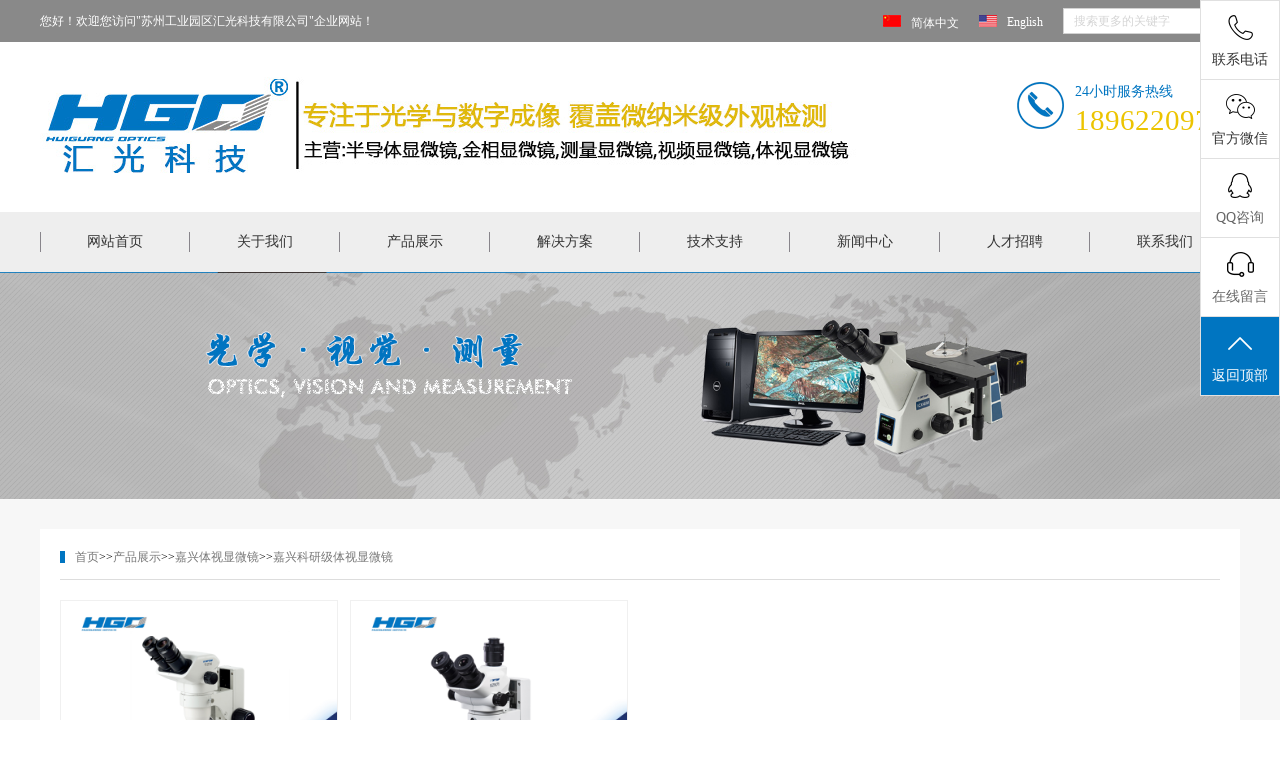

--- FILE ---
content_type: text/html; charset=utf-8
request_url: https://www.szhgo.com/jiaxing_keyanjitishixianweijing/
body_size: 9337
content:
<!DOCTYPE html>
<html lang="zh-CN">
<head>
    <meta charset="UTF-8">
    <meta name="renderer" content="webkit|ie-comp|ie-stand">
    <meta http-equiv="X-UA-Compatible" content="IE=Edge">
    <meta name="viewport" content="width=device-width, initial-scale=1, maximum-scale=1, minimum-scale=1, user-scalable=no">
    <meta http-equiv="Cache-Control" content="no-transform" />
    <meta name="applicable-device" content="pc,wap">
    <meta name="MobileOptimized" content="width" />
    <meta name="HandheldFriendly" content="true" />
    <title>嘉兴科研级体视显微镜-嘉兴汇光科技</title>
    <meta name="keywords" content="嘉兴科研级体视显微镜">
    <meta name="description" content="嘉兴科研级体视显微镜,主要以舜宇品牌体视显微镜SZN系列为代表,其科研级体视显微镜有三目,双目可供大家选择,更多详情大家可浏览本栏目.
">
    <link rel="stylesheet" href="/template/default/index/style/my/css/frame.css">
    <!--侧边客服-->
    <link rel="stylesheet" type="text/css" href="/template/default/index/stylehf/css/style.css" />
<link rel="stylesheet" href="/template/default/index/stylehf/js/reveal.css">	
<script type="text/javascript" src="/template/default/index/stylehf/js/jquery-1.4.4.min.js"></script>
<script type="text/javascript" src="/template/default/index/stylehf/js/jquery.reveal.js"></script>
<script src="/template/default/index/stylehf/js/jquery-1.11.0.js" type="text/javascript" charset="utf-8"></script>
<script>
	function goTop() {
		$('html,body').animate({
			scrollTop: 0
		}, 500)
	}
</script>
<!--侧边客服结束-->
    <script src="/template/default/index/style/my/js/jquery-1.11.0.js" type="text/javascript" charset="utf-8"></script>
    <script src="/template/default/index/style/my/js/script.js" type="text/javascript" charset="utf-8"></script> 
</head>
<body>
        <div id="animate" class="wow a-fadeinT"  >
    <div id="thead">
           <div class="container">
               <p class="lf">您好！欢迎您访问"苏州工业园区汇光科技有限公司"企业网站！</p>
               <div class="search rg">
                   <form action="https://www.szhgo.com/jiaxing_search/" method="post">
                   <input class="serach1" name="key"  type="text" value="搜索更多的关键字"> 
                   <input class="sub"   type="submit" value=" "> 
                   </form>

               </div>
               <ul class="rg">
                    <li><img src="/template/default/index/style/img/chin.jpg" /><a href="">简体中文</a></li>
                    <li><img src="/template/default/index/style/img/eng.jpg" /><a href="http://www.szhgo.cn/en/">English</a></li>
               </ul>
               
          </div> 
          <div class="clear"></div>
     </div>
     
     <div class="rbwl-head">
          <div class="container">
                <div class="logo lf"> <a href="https://www.szhgo.com/jiaxing.html"><img src="/uploads/image/20250930/1ffc3d8b71937624bd3451a16ffa9a10.jpg"></a></div>
                <div class="num rg">
                      <span>24小时服务热线</span>
                     <p>18962209715</p>
                </div>
          </div>
          <div class="clear"></div>
     </div>
     </div>
      <div id="nav">
          <div class="container">
                <div class="nav rg">
		<ul class="nav_pc">
			<li  >

				<a class="a1" href="https://www.szhgo.com/jiaxing.html">网站首页</a> 
			</li>
                                             <li >
                            <a class="a1 a1a"  href="https://www.szhgo.com/jiaxing_profile/">关于我们</a>
                                                             <div class="div1 ">
                                    <div class="p1"> 
                                        <div class="acdp">
                                                                                           <p> <a href="https://www.szhgo.com/jiaxing_profile/">○&nbsp;公司简介</a></p>
                                                                                           <p> <a href="https://www.szhgo.com/jiaxing_huiguangshangbiao/">○&nbsp;汇光商标</a></p>
                                                                                           <p> <a href="https://www.szhgo.com/jiaxing_zhiliangguanlitixirenzheng/">○&nbsp;嘉兴质量管理体系认证</a></p>
                                                                                    </div>
                                                                                <div class="acd">
                                         <img src="/uploads/image/20200629/043c3f9dab2bcb3217b8b0d2c00872cc.jpg" />                                        </div>
                                        <div class="acdor">
                                           <span>苏州工业园区汇光科技有限公司</span>
                                           <p><a href="https://www.szhgo.com/jiaxing_profile/">苏州工业园区汇光科技有限公司成立于2003年，是一家专业从事以显微光学、显微视觉、数码成像，自动化测量以及非标智能检测类为核心的各种工业用光学检测分析仪器和设备的研发、生产与销售。</a></p>
                                           
                                        </div>
                                        
                                        <div class="clear"></div>
                                    </div>
                                    <div class="clear"></div>
                                </div>
                                                           
                        </li>
                                            <li >
                            <a class="a1 a1a"  href="https://www.szhgo.com/jiaxing_product/">产品展示</a>
                                                               <div class="div1">
                                        <div class="p2"> 
                                                                                                         <div class="acd">
                                                     <span><a href="https://www.szhgo.com/jiaxing_MetallurgicalMicroscope/">嘉兴金相显微镜</a></span>
                                                 </div>
                                                                                                        <div class="acd">
                                                     <span><a href="https://www.szhgo.com/jiaxing_jingyuanbansongji/">嘉兴晶圆检测设备</a></span>
                                                 </div>
                                                                                                        <div class="acd">
                                                     <span><a href="https://www.szhgo.com/jiaxing_aolinbasi/">嘉兴奥林巴斯显微镜</a></span>
                                                 </div>
                                                                                                        <div class="acd">
                                                     <span><a href="https://www.szhgo.com/jiaxing_MeasuringMicroscope/">嘉兴测量显微镜</a></span>
                                                 </div>
                                                                                                        <div class="acd">
                                                     <span><a href="https://www.szhgo.com/jiaxing_3Dchaojingshenxianweijing/">嘉兴3D超景深显微镜</a></span>
                                                 </div>
                                                                                                        <div class="acd">
                                                     <span><a href="https://www.szhgo.com/jiaxing_VideoMicroscope/">嘉兴视频显微镜</a></span>
                                                 </div>
                                                                                                        <div class="acd">
                                                     <span><a href="https://www.szhgo.com/jiaxing_StereoMicroscope/">嘉兴体视显微镜</a></span>
                                                 </div>
                                                                                                        <div class="acd">
                                                     <span><a href="https://www.szhgo.com/jiaxing_yijianshishanceyi/">嘉兴3D表面轮廓仪</a></span>
                                                 </div>
                                                                                                        <div class="acd">
                                                     <span><a href="https://www.szhgo.com/jiaxing_xianweijingpeijian/">嘉兴2D/3D影像量测仪</a></span>
                                                 </div>
                                                                                                        <div class="acd">
                                                     <span><a href="https://www.szhgo.com/jiaxing_yingxiangliangceyi/">嘉兴闪测仪</a></span>
                                                 </div>
                                                                                                        <div class="acd">
                                                     <span><a href="https://www.szhgo.com/jiaxing_SamplingEquipment/">嘉兴金相制样设备</a></span>
                                                 </div>
                                                                                                        <div class="acd">
                                                     <span><a href="https://www.szhgo.com/jiaxing_yingduji/">嘉兴硬度计</a></span>
                                                 </div>
                                                                                                        <div class="acd">
                                                     <span><a href="https://www.szhgo.com/jiaxing_saomiaodianzixianweijing/">嘉兴扫描电子显微镜</a></span>
                                                 </div>
                                                                                                        <div class="acd">
                                                     <span><a href="https://www.szhgo.com/jiaxing_gongyexingyuanzilixianweijing/">嘉兴工业型原子力显微镜</a></span>
                                                 </div>
                                                                                                        <div class="acd">
                                                     <span><a href="https://www.szhgo.com/jiaxing_FluorescenceMicroscope/">嘉兴荧光显微镜</a></span>
                                                 </div>
                                                                                                        <div class="acd">
                                                     <span><a href="https://www.szhgo.com/jiaxing_BiologicalMicroscope/">嘉兴生物显微镜</a></span>
                                                 </div>
                                                                                                        <div class="acd">
                                                     <span><a href="https://www.szhgo.com/jiaxing_bandaotimohouyi/">嘉兴半导体膜厚仪</a></span>
                                                 </div>
                                                                                                 
                                                <div class="clear"></div>
                                        </div>
                                        <div class="clear"></div>
                                    </div>
                                                           
                        </li>
                                            <li >
                            <a class="a1 a1a"  href="https://www.szhgo.com/jiaxing_solution/">解决方案</a>
                                                                <div class="div1 ">
                                    <div class="p1"> 
                                        <div class="acdp">
                                                                                    </div>
                                                                                <div class="acd">
                                         <img src="/uploads/image/20200630/f28ab33df2793a9c153cc95ad99c0b7b.jpg" />                                        </div>
                                        <div class="acdor">
                                           <span>解决方案</span>
                                           <p><a href="https://www.szhgo.com/jiaxing_solution/">找专业光学视觉检测方案商，欢迎大家来苏州汇光科技，我司产品齐全，技术人员更是经验丰富，能快速根据您需定制智能解决方案。</a></p>
                                           
                                        </div>
                                        
                                        <div class="clear"></div>
                                    </div>
                                    <div class="clear"></div>
                                </div>
                                                           
                        </li>
                                            <li >
                            <a class="a1 a1a"  href="https://www.szhgo.com/jiaxing_FAQs/">技术支持</a>
                                                                <div class="div1 ">
                                    <div class="p1"> 
                                        <div class="acdp">
                                                                                           <p> <a href="https://www.szhgo.com/jiaxing_FAQs/">○&nbsp;常见问题</a></p>
                                                                                           <p> <a href="https://www.szhgo.com/jiaxing_Download/">○&nbsp;资料下载</a></p>
                                                                                    </div>
                                                                                <div class="acd">
                                         <img src="/uploads/image/20200630/c27078b733159886821130690a8b68f4.jpg" />                                        </div>
                                        <div class="acdor">
                                           <span>技术支持</span>
                                           <p><a href="https://www.szhgo.com/jiaxing_FAQs/">您对光学仪器有任何疑难问题，都可以通过本栏目了解，同时也欢迎感兴趣的朋友与汇光科技共同探讨。</a></p>
                                           
                                        </div>
                                        
                                        <div class="clear"></div>
                                    </div>
                                    <div class="clear"></div>
                                </div>
                                                           
                        </li>
                                            <li >
                            <a class="a1 a1a"  href="https://www.szhgo.com/jiaxing_news/">新闻中心</a>
                                                                <div class="div1 ">
                                    <div class="p1"> 
                                        <div class="acdp">
                                                                                           <p> <a href="https://www.szhgo.com/jiaxing_gongsixinwen/">○&nbsp;公司新闻</a></p>
                                                                                           <p> <a href="https://www.szhgo.com/jiaxing_hangyedongtai/">○&nbsp;行业动态</a></p>
                                                                                    </div>
                                                                                <div class="acd">
                                         <img src="/uploads/image/20200630/00560abc983b2c24d334ee960ce1f66e.jpg" />                                        </div>
                                        <div class="acdor">
                                           <span>新闻中心</span>
                                           <p><a href="https://www.szhgo.com/jiaxing_news/">想了解更多光学仪器行业新闻及汇光科技动态信息，欢迎您浏览新闻中心，我们将及时为您更新相关内容。</a></p>
                                           
                                        </div>
                                        
                                        <div class="clear"></div>
                                    </div>
                                    <div class="clear"></div>
                                </div>
                                                           
                        </li>
                                            <li >
                            <a class="a1 a1a"  href="https://www.szhgo.com/jiaxing_recruitment/">人才招聘</a>
                                                                <div class="div1 ">
                                    <div class="p1"> 
                                        <div class="acdp">
                                                                                    </div>
                                                                                <div class="acd">
                                         <img src="/uploads/image/20200630/29a885cc0cab15d93882aa1963e6c028.jpg" />                                        </div>
                                        <div class="acdor">
                                           <span>人才招聘</span>
                                           <p><a href="https://www.szhgo.com/jiaxing_recruitment/">苏州汇光科技作为光学仪器老厂，真诚欢迎卓尔不群的你、勤奋努力的你、细心且好学的你加入我们。加入汇光，成就梦想。</a></p>
                                           
                                        </div>
                                        
                                        <div class="clear"></div>
                                    </div>
                                    <div class="clear"></div>
                                </div>
                                                           
                        </li>
                                            <li >
                            <a class="a1 a1a"  href="https://www.szhgo.com/jiaxing_contact/">联系我们</a>
                                                                <div class="div1 ">
                                    <div class="p1"> 
                                        <div class="acdp">
                                                                                    </div>
                                                                                <div class="acd">
                                         <img src="/uploads/image/20200630/db2976aa8281ecd9c660c2c36a86fd80.jpg" />                                        </div>
                                        <div class="acdor">
                                           <span>联系我们</span>
                                           <p><a href="https://www.szhgo.com/jiaxing_contact/">选购金相显微镜，视频显微镜，测量显微镜，一键式闪测仪等光学仪器，欢迎大家咨询苏州汇光科技，我们将竭诚为您服务。</a></p>
                                           
                                        </div>
                                        
                                        <div class="clear"></div>
                                    </div>
                                    <div class="clear"></div>
                                </div>
                                                        
                        </li>
                    			 
			<div class="clear"></div>
		</ul>
	</div>
          </div> 
     </div>
       
<!--移动端导航开始-->
<div class="moblie_head">
	<div class="lf">
		<a href="javascript:;">
		<img src="/uploads/image/20250930/1ffc3d8b71937624bd3451a16ffa9a10.jpg"></a>
	</div>
	<div class="rg">
		<a href="javascript:;" class="a_js">
		<img src="/template/default/index/style/img/1_07.png"></a>
	</div>
	<div class="clear"></div>

</div>

<div class="a_txt">

	<div class="div1 a_closed"></div>
	<div class="div2">
		<a href="javascript:;" class="a_closed">
		<img src="/template/default/index/style/img/close.png" width="22"></a>
	</div>
	<div class="div3">
		<ul>
			<li>
				<a href="https://www.szhgo.com/jiaxing.html">网站首页</a>
			</li>
                                 <li><a class="a_js2"  href="javascript:;"  >关于我们</a>
                    <div class="a_txt2">
                                                    <a href="https://www.szhgo.com/jiaxing_profile/">公司简介</a>
                                                    <a href="https://www.szhgo.com/jiaxing_huiguangshangbiao/">汇光商标</a>
                                                    <a href="https://www.szhgo.com/jiaxing_zhiliangguanlitixirenzheng/">嘉兴质量管理体系认证</a>
                                            </div>
                    </li>
                                    <li><a class="a_js2"  href="javascript:;"  >产品展示</a>
                    <div class="a_txt2">
                                                    <a href="https://www.szhgo.com/jiaxing_MetallurgicalMicroscope/">嘉兴金相显微镜</a>
                                                    <a href="https://www.szhgo.com/jiaxing_jingyuanbansongji/">嘉兴晶圆检测设备</a>
                                                    <a href="https://www.szhgo.com/jiaxing_aolinbasi/">嘉兴奥林巴斯显微镜</a>
                                                    <a href="https://www.szhgo.com/jiaxing_MeasuringMicroscope/">嘉兴测量显微镜</a>
                                                    <a href="https://www.szhgo.com/jiaxing_3Dchaojingshenxianweijing/">嘉兴3D超景深显微镜</a>
                                                    <a href="https://www.szhgo.com/jiaxing_VideoMicroscope/">嘉兴视频显微镜</a>
                                                    <a href="https://www.szhgo.com/jiaxing_StereoMicroscope/">嘉兴体视显微镜</a>
                                                    <a href="https://www.szhgo.com/jiaxing_yijianshishanceyi/">嘉兴3D表面轮廓仪</a>
                                                    <a href="https://www.szhgo.com/jiaxing_xianweijingpeijian/">嘉兴2D/3D影像量测仪</a>
                                                    <a href="https://www.szhgo.com/jiaxing_yingxiangliangceyi/">嘉兴闪测仪</a>
                                                    <a href="https://www.szhgo.com/jiaxing_SamplingEquipment/">嘉兴金相制样设备</a>
                                                    <a href="https://www.szhgo.com/jiaxing_yingduji/">嘉兴硬度计</a>
                                                    <a href="https://www.szhgo.com/jiaxing_saomiaodianzixianweijing/">嘉兴扫描电子显微镜</a>
                                                    <a href="https://www.szhgo.com/jiaxing_gongyexingyuanzilixianweijing/">嘉兴工业型原子力显微镜</a>
                                                    <a href="https://www.szhgo.com/jiaxing_FluorescenceMicroscope/">嘉兴荧光显微镜</a>
                                                    <a href="https://www.szhgo.com/jiaxing_BiologicalMicroscope/">嘉兴生物显微镜</a>
                                                    <a href="https://www.szhgo.com/jiaxing_bandaotimohouyi/">嘉兴半导体膜厚仪</a>
                                            </div>
                    </li>
                                    <li><a class="a_js2"  href="https://www.szhgo.com/jiaxing_solution/"  >解决方案</a>
                    <div class="a_txt2">
                                            </div>
                    </li>
                                    <li><a class="a_js2"  href="https://www.szhgo.com/jiaxing_FAQs/"  >技术支持</a>
                    <div class="a_txt2">
                                                    <a href="https://www.szhgo.com/jiaxing_FAQs/">常见问题</a>
                                                    <a href="https://www.szhgo.com/jiaxing_Download/">资料下载</a>
                                            </div>
                    </li>
                                    <li><a class="a_js2"  href="javascript:;"  >新闻中心</a>
                    <div class="a_txt2">
                                                    <a href="https://www.szhgo.com/jiaxing_gongsixinwen/">公司新闻</a>
                                                    <a href="https://www.szhgo.com/jiaxing_hangyedongtai/">行业动态</a>
                                            </div>
                    </li>
                                    <li><a class="a_js2"  href="https://www.szhgo.com/jiaxing_recruitment/"  >人才招聘</a>
                    <div class="a_txt2">
                                            </div>
                    </li>
                                    <li><a class="a_js2"  href="https://www.szhgo.com/jiaxing_contact/"  >联系我们</a>
                    <div class="a_txt2">
                                            </div>
                    </li>
                			 
			<div class="clear"></div>
		</ul>
	</div>
</div>
<!--移动端导航结束-->
<!--div class="page_banner">
                		
                   <img src="" alt="金相显微镜" title="金相显微镜">
                 
</div-->

<div class="page_banner"> 
                                                      <img src="/uploads/image/20200420/c13a488416e4d7e7bc451b83e3eae053.jpg" alt="嘉兴科研级体视显微镜">
                         
</div>
 
 

    
    <div class="main"> <div class="container">
    	<div class="center clearfix"> 
            <div class="Mmain_Rpro"><div class="Mmain_Rprov">
                <div class="crumbs">
                    <p>
                       <i></i> <a href="https://www.szhgo.com/jiaxing.html">首页</a>&gt;&gt;<a href="https://www.szhgo.com/jiaxing_product/">产品展示</a>&gt;&gt;<a href="https://www.szhgo.com/jiaxing_StereoMicroscope/">嘉兴体视显微镜</a>&gt;&gt;<a href="https://www.szhgo.com/jiaxing_keyanjitishixianweijing/">嘉兴科研级体视显微镜</a>                    </p>
                </div>
	    		<div class="pro_list">
					<ul>
                        		
                            <li><a href="https://www.szhgo.com/jiaxing_keyanjitishixianweijing/290.html"><img src="/uploads/image/20200704/2e06de2123fc8ee7a386eb4d1af4d78e.jpg" alt="嘉兴SZN系列双目体视显微镜" title="嘉兴SZN系列双目体视显微镜"><p>嘉兴SZN系列双目体视显微镜<i>></i></p></a></li>
                        		
                            <li><a href="https://www.szhgo.com/jiaxing_keyanjitishixianweijing/209.html"><img src="/uploads/image/20200701/204193c3ba34a22626680833ac6a69d3.jpg" alt="嘉兴SZNTR系列体视显微镜" title="嘉兴SZNTR系列体视显微镜"><p>嘉兴SZNTR系列体视显微镜<i>></i></p></a></li>
                                            </ul>
				</div>
                 <div class="clear"></div>
				<div class="pages">
                    				</div>
                <div class="clear"></div>  
    		</div>
            
    	</div></div>
        <div class="clear"></div>
    </div></div>

    <div id="animate" class="wow a-fadeinB" data-wow-delay="0.5s">
<div id="foot">
     <div class="container">
           <div class="footl">
                <div class="adc">
                <a href="/"><img src="/template/default/index/style/img/blogo1.png"></a>
                <div class="num">
                    <span>服务咨询热线:</span>
                    <p><a href="18962209715">18962209715</a></p>
                </div>
                </div>
           </div>
           <div class="footM">
                <div class="biaot">产品展示</div>
                <ul>
                                      <li>
                                               <div class="acd">
                                                     <span><a href="https://www.szhgo.com/jiaxing_VideoMicroscope/">嘉兴视频显微镜</a></span> 
                                                                                                             <p><a href="https://www.szhgo.com/jiaxing_gaoqingjianceshipinxianweijing/">嘉兴高清检测视频显微镜</a></p>
                                                                                                             <p><a href="https://www.szhgo.com/jiaxing_gaoqingceliangshipinxianweijing/">嘉兴高清测量视频显微镜</a></p>
                                                                                                             <p><a href="https://www.szhgo.com/jiaxing_chaoqingceliangshipinxianweijing/">嘉兴超清测量视频显微镜</a></p>
                                                                                                             <p><a href="https://www.szhgo.com/jiaxing_qiepianfenxixianweijing/">嘉兴切片分析显微镜</a></p>
                                                                                                             <p><a href="https://www.szhgo.com/jiaxing_litishipinxianweijing/">嘉兴立体视频显微镜</a></p>
                                                                                                             <p><a href="https://www.szhgo.com/jiaxing_wanxiangshipinxianweijing/">嘉兴万向视频显微镜</a></p>
                                                                                                             <p><a href="https://www.szhgo.com/jiaxing_wanxianglitishipinxianweijing/">嘉兴万向立体视频显微镜</a></p>
                                                                                                             <p><a href="https://www.szhgo.com/jiaxing_diandongsanweijianchaxianweijing/">嘉兴电动三维检查显微镜</a></p>
                                                                                                             <p><a href="https://www.szhgo.com/jiaxing_shoudongsanweijianchaxianweijing/">嘉兴手动三维检查显微镜</a></p>
                                                                                                             <p><a href="https://www.szhgo.com/jiaxing_zidongduijiaoshipinxianweijing/">嘉兴自动对焦视频显微镜</a></p>
                                                                                                             <p><a href="https://www.szhgo.com/jiaxing_gaoqingshipinyitiji/">嘉兴高清视频一体机</a></p>
                                                                                                             <p><a href="https://www.szhgo.com/jiaxing_xianchangshipinxianweijing/">嘉兴现场视频显微镜</a></p>
                                                                                                             <p><a href="https://www.szhgo.com/jiaxing_dashichangshipinxianweijing/">嘉兴大视场视频显微镜</a></p>
                                                                                                             <p><a href="https://www.szhgo.com/jiaxing_dajingshenshipinxianweijing/">嘉兴大景深视频显微镜</a></p>
                                                                                                             <p><a href="https://www.szhgo.com/jiaxing_gaoqingjingtou/">嘉兴高清镜头</a></p>
                                                                                                          
                                                </div>
                                                <div class="clear"></div>
                                                
                                      </li> 
                                      <li>
                                                 <div class="acd">
                                                     <span><a href="https://www.szhgo.com/jiaxing_MetallurgicalMicroscope/">嘉兴金相显微镜</a></span> 
                                                                                                             <p><a href="https://www.szhgo.com/jiaxing_cailiaofenxijinxiangxianweijing/">嘉兴材料分析金相显微镜</a></p>
                                                                                                             <p><a href="https://www.szhgo.com/jiaxing_bandaotijinxiangxianweijing/">嘉兴半导体检查金相显微镜</a></p>
                                                                                                             <p><a href="https://www.szhgo.com/jiaxing_daodianlizijianchaxianweijing/">嘉兴导电粒子检查显微镜</a></p>
                                                                                                             <p><a href="https://www.szhgo.com/jiaxing_PCBqiepianfenxixianweijing/">嘉兴PCB切片分析显微镜</a></p>
                                                                                                             <p><a href="https://www.szhgo.com/jiaxing_aolinbasijinxiangxianweijing/">嘉兴奥林巴斯金相显微镜</a></p>
                                                                                                             <p><a href="https://www.szhgo.com/jiaxing_xianchangjinxiangxianweijing/">嘉兴现场金相显微镜</a></p>
                                                                                                             <p><a href="https://www.szhgo.com/jiaxing_hongwaijinxiangxianweijing/">嘉兴红外金相显微镜</a></p>
                                                      
                                                 </div>
                                                 <div class="acd">
                                                     <span><a href="https://www.szhgo.com/jiaxing_StereoMicroscope/">嘉兴体视显微镜</a></span> 
                                                                                                             <p><a href="https://www.szhgo.com/jiaxing_keyanjitishixianweijing/">嘉兴科研级体视显微镜</a></p>
                                                                                                             <p><a href="https://www.szhgo.com/jiaxing_yanjiujitishixianweijing/">嘉兴研究级体视显微镜</a></p>
                                                                                                             <p><a href="https://www.szhgo.com/jiaxing_pingxingguanglutishixianweijing/">嘉兴平行光路体视显微镜</a></p>
                                                                                                             <p><a href="https://www.szhgo.com/jiaxing_aolinbasitishixianweijing/">嘉兴奥林巴斯体视显微镜</a></p>
                                                      
                                                 </div>
                                                 <div class="clear"></div>
                                      </li> 
                                      <li>
                                                <div class="acd">
                                                      <span><a href="https://www.szhgo.com/jiaxing_MeasuringMicroscope/">嘉兴测量显微镜</a></span> 
                                                                                                             <p><a href="https://www.szhgo.com/jiaxing_guochanceliangxianweijing/">嘉兴国产测量显微镜</a></p>
                                                                                                             <p><a href="https://www.szhgo.com/jiaxing_aolinbasiceliangxianweijing/">嘉兴奥林巴斯测量显微镜</a></p>
                                                      
                                                  </div>
                                                 <div class="acd">
                                                    <span><a href="https://www.szhgo.com/jiaxing_FluorescenceMicroscope/">嘉兴荧光显微镜</a></span> 
                                                      
                                                 </div>
                                                 <div class="acd">
                                                     <span><a href="https://www.szhgo.com/jiaxing_BiologicalMicroscope/">嘉兴生物显微镜</a></span> 
                                                                                                      </div>
                                                 <div class="acd"> 
                                                     <span><a href="https://www.szhgo.com/jiaxing_PolarizingMicroscope/">嘉兴偏光显微镜</a></span> 
                                                      
                                                 </div>
                                                 <div class="clear"></div>
                                      </li>
                                      <li>
                                                 <div class="acd"> 
                                                     <span><a href="https://www.szhgo.com/jiaxing_xianweijingpeijian/">嘉兴2D/3D影像量测仪</a></span> 
                                                                                                             <p><a href="https://www.szhgo.com/jiaxing_shoudongyingxiangliangceyi/">嘉兴手动影像量测仪</a></p>
                                                                                                             <p><a href="https://www.szhgo.com/jiaxing_zidongyingxiangliangceyi/">嘉兴自动影像量测仪</a></p>
                                                      
                                                 </div>
                                                 <div class="acd"> 
                                                     <span><a href="https://www.szhgo.com/jiaxing_yijianshishanceyi/">嘉兴3D表面轮廓仪</a></span> 
                                                                                                             <p><a href="https://www.szhgo.com/jiaxing_3Dbiaomianlunkuoyi/">嘉兴3D表面轮廓仪</a></p>
                                                      
                                                  </div>
                                                  <div class="acd"> 
                                                     <span><a href="https://www.szhgo.com/jiaxing_yingxiangliangceyi/">嘉兴闪测仪</a></span> 
                                                                                                             <p><a href="https://www.szhgo.com/jiaxing_shoudongshishanceyi/">嘉兴手动式闪测仪</a></p>
                                                                                                             <p><a href="https://www.szhgo.com/jiaxing_yjsscy/">嘉兴一键式闪测仪</a></p>
                                                      
                                                  </div>
                                                  <div class="clear"></div>
                                      </li>
                                      <li>
                                                 <div class="acd">
                                                   <span><a href="https://www.szhgo.com/jiaxing_yingduji/">嘉兴硬度计</a></span> 
                                                                                                             <p><a href="https://www.szhgo.com/jiaxing_bushiyingduji/">嘉兴布氏硬度计</a></p>
                                                                                                             <p><a href="https://www.szhgo.com/jiaxing_weishiyingduji/">嘉兴维氏硬度计</a></p>
                                                                                                             <p><a href="https://www.szhgo.com/jiaxing_luoshiyingduji/">嘉兴洛氏硬度计</a></p>
                                                      
                                                  </div>
                                                  <!--<div class="acd">
                                                      <span><a href="https://www.szhgo.com/jiaxing_/"></a></span> 
                                                      
                                                  </div>-->
                                                  <div class="acd"> 
                                                     <span><a href="https://www.szhgo.com/jiaxing_SamplingEquipment/">嘉兴金相制样设备</a></span> 
                                                                                                             <p><a href="https://www.szhgo.com/jiaxing_jinxiangqiegeji/">嘉兴金相试样磨抛机</a></p>
                                                                                                             <p><a href="https://www.szhgo.com/jiaxing_jinxiangmopaoji/">嘉兴金相试样镶嵌机</a></p>
                                                                                                             <p><a href="https://www.szhgo.com/jiaxing_jinxiangxiangqianji/">嘉兴金相试样切割机</a></p>
                                                                                                             <p><a href="https://www.szhgo.com/jiaxing_zhiyanghaocai/">嘉兴金相试样预磨机</a></p>
                                                                                                             <p><a href="https://www.szhgo.com/jiaxing_jinxiangzhiyanghaocai/">嘉兴金相试样抛光机</a></p>
                                                                                                             <p><a href="https://www.szhgo.com/jiaxing_jinxiangshiyangpaoguangji/">嘉兴金相制样耗材</a></p>
                                                      
                                                 </div>
                                                 <div class="clear"></div>
                                                  
                                      </li>
                                       <div class="clear"></div>
                </ul>
           </div>
           <div class="clear"></div>
           <!--<div class="footr">
                <div class="biaot">留言咨询</div>
                <ul>
                    <form id="myform1" method="post" action="https://www.szhgo.com/jiaxing_myform/">

<input type="hidden" name="__token__" value="69eb5842fb672dc56002a8a2b7dea14f" >

<input type="hidden" name="__formid__" value="1" >

<input type="hidden" name="__returntype__" value="default" >
                    <input  type="text" value="您的姓名 " name="name" onfocus="if (value =='您的姓名'){value =''}" onblur="if (value ==''){value='您的姓名'}">
                    <input  type="text" value="您的电话" name="phone" onfocus="if (value =='您的电话'){value =''}" onblur="if (value ==''){value='您的电话'}">
                    <input  type="text" value="咨询内容" name="yuanwang" onfocus="if (value =='咨询内容'){value =''}" onblur="if (value ==''){value='咨询内容'}">
                    <button type="submit">提交</button>
                    </form>
                </ul>
           </div>-->
     </div>
     <div class="clear"></div>
     <div class="container">
          <div class="link">
              友情链接:
               		
                             <a href="http://www.szhgo.cn">光学仪器</a> 
                        		
                             <a href="http://www.szhgo.net">金相显微镜</a> 
                        		
                             <a href="http://www.szhgo.com.cn">视频显微镜</a> 
                        		
                             <a href="https://www.teammetal.com.cn/">CNC精密加工</a> 
                        		
                             <a href="https://www.szrongke.com/">钣金加工</a> 
                        		
                             <a href="http://www.szwsbxg.com/">不锈钢厨房设备</a> 
                                      
          </div>
          <div class="link">
              城市分站:
                                           <a href="https://www.szhgo.com/chongqing_keyanjitishixianweijing/">重庆科研级体视显微镜</a> 
                                                     <a href="https://www.szhgo.com/guangdong_keyanjitishixianweijing/">广东科研级体视显微镜</a> 
                                                     <a href="https://www.szhgo.com/henan_keyanjitishixianweijing/">河南科研级体视显微镜</a> 
                                                     <a href="https://www.szhgo.com/hubei_keyanjitishixianweijing/">湖北科研级体视显微镜</a> 
                                                     <a href="https://www.szhgo.com/jiangsu_keyanjitishixianweijing/">江苏科研级体视显微镜</a> 
                                                     <a href="https://www.szhgo.com/shandong_keyanjitishixianweijing/">山东科研级体视显微镜</a> 
                                                     <a href="https://www.szhgo.com/shanghai_keyanjitishixianweijing/">上海科研级体视显微镜</a> 
                                                     <a href="https://www.szhgo.com/sichuan_keyanjitishixianweijing/">四川科研级体视显微镜</a> 
                                                     <a href="https://www.szhgo.com/shijiazhuang_keyanjitishixianweijing/">石家庄科研级体视显微镜</a> 
                                                     <a href="https://www.szhgo.com/njing_keyanjitishixianweijing/">南京科研级体视显微镜</a> 
                                                     <a href="https://www.szhgo.com/wxi_keyanjitishixianweijing/">无锡科研级体视显微镜</a> 
                                                     <a href="https://www.szhgo.com/sz_keyanjitishixianweijing/">苏州科研级体视显微镜</a> 
                                                     <a href="https://www.szhgo.com/yan_keyanjitishixianweijing/">盐城科研级体视显微镜</a> 
                                                     <a href="https://www.szhgo.com/hangzhou_keyanjitishixianweijing/">杭州科研级体视显微镜</a> 
                                                     <a href="https://www.szhgo.com/hefei_keyanjitishixianweijing/">合肥科研级体视显微镜</a> 
                                                     <a href="https://www.szhgo.com/jinan_keyanjitishixianweijing/">济南科研级体视显微镜</a> 
                                                     <a href="https://www.szhgo.com/qingdao_keyanjitishixianweijing/">青岛科研级体视显微镜</a> 
                                                     <a href="https://www.szhgo.com/weifang_keyanjitishixianweijing/">潍坊科研级体视显微镜</a> 
                                                     <a href="https://www.szhgo.com/zhengzhou_keyanjitishixianweijing/">郑州科研级体视显微镜</a> 
                                                     <a href="https://www.szhgo.com/wuhan_keyanjitishixianweijing/">武汉科研级体视显微镜</a> 
                                                     <a href="https://www.szhgo.com/shenzheng_keyanjitishixianweijing/">深圳科研级体视显微镜</a> 
                                                     <a href="https://www.szhgo.com/dongguan_keyanjitishixianweijing/">东莞科研级体视显微镜</a> 
                                                     <a href="https://www.szhgo.com/chengdu_keyanjitishixianweijing/">成都科研级体视显微镜</a> 
                                      
          </div>
     </div>
</div>
<div id="copy">
   版权所有：苏州工业园区汇光科技有限公司  <a href="http://beian.miit.gov.cn/">苏ICP备18008002备</a> <a href="http://www.szrongbang.com">技术支持：苏州荣邦</a><br>苏州工业园区汇光科技有限公司主营<a href="https://www.szhgo.com/product/">显微镜</a>，<a href="https://www.szhgo.com/product/">半导体显微镜</a>，<a href="https://www.szhgo.com/product/">金相显微镜</a>，<a href="https://www.szhgo.com/product/">测量显微镜</a>，<a href="https://www.szhgo.com/product/">工业显微镜</a>，
<a href="https://www.szhgo.com/sitemap.xml" target="_blank">xml地图</a> <a href="/sitemap.htm" target="_blank">htm地图</a> <a href="/sitemap.txt" target="_blank">txt地图</a> 
</div> 
</div>



<script type="text/javascript"> 
// 设置为主页 
function SetHome(obj,vrl){ 
try{ 
obj.style.behavior='url(#default#homepage)';obj.setHomePage(vrl); 
} 
catch(e){ 
if(window.netscape) { 
try { 
netscape.security.PrivilegeManager.enablePrivilege("UniversalXPConnect"); 
} 
catch (e) { 
alert("此操作被浏览器拒绝！\n请在浏览器地址栏输入"about:config"并回车\n然后将 [signed.applets.codebase_principal_support]的值设置为'true',双击即可。"); 
} 
var prefs = Components.classes['@mozilla.org/preferences-service;1'].getService(Components.interfaces.nsIPrefBranch); 
prefs.setCharPref('browser.startup.homepage',vrl); 
}else{ 
alert("您的浏览器不支持，请按照下面步骤操作：1.打开浏览器设置。2.点击设置网页。3.输入："+vrl+"点击确定。"); 
} 
} 
} 
// 加入收藏 兼容360和IE6 
function shoucang(sTitle,sURL) 
{ 
try 
{ 
window.external.addFavorite(sURL, sTitle); 
} 
catch (e) 
{ 
try 
{ 
window.sidebar.addPanel(sTitle, sURL, ""); 
} 
catch (e) 
{ 
alert("加入收藏失败，请使用Ctrl+D进行添加"); 
} 
} 
} 
</script>
<script>
    window.onscroll = function () {
            // 滚动时当前位置距顶部的距离
            var topScroll = document.documentElement.scrollTop;
            console.log(topScroll)
            // 获取导航id
            var nav = document.getElementById("nav");
            // 滚动距离大于多少时执行下面事件
            if (topScroll > 100) {
                // console.log(ihkh)
                // 到了那个距离相当于给了导航定位
                nav.style.position = 'fixed';
                nav.style.top = '0';
                nav.style.zIndex = '99'
            } else {
                // 小于的时候让他恢复原状
                nav.style = ''
            }
        }
</script>
<!-- Wow -->
      <link rel="stylesheet" href="/template/default/index/style/my/css/animation.css">
      <script src="/template/default/index/style/my/js/wow.min.js"></script>
      <script>
       new WOW().init();
     </script>
<script>
var _hmt = _hmt || [];
(function() {
  var hm = document.createElement("script");
  hm.src = "https://hm.baidu.com/hm.js?d43cbe8de8242670ad09eb32cc272e28";
  var s = document.getElementsByTagName("script")[0]; 
  s.parentNode.insertBefore(hm, s);
})();
</script>
 
<div class="side">
	<ul>
        <li class="sideetel"><i class="bgs4"></i>联系电话
			<div class="telBox son">
				<dd class="bgs1"><span>座机</span>0512-67625945</dd>
				<dd class="bgs2"><span>手机</span>18962209715</dd>
			</div>
		</li>
        <li class="sideewm"><i class="bgs3"></i>官方微信
			<div class="ewBox son"><img src="/uploads/image/20201105/706f86ed484230a1690a64bb4f823443.jpg" /></div>
		</li>
		<li id="qqonline"><a href="tencent://message/?uin=2428667751bai&Site=QQ交谈&Menu=yes" class="clearfix"><i class="bgs1"></i>QQ咨询</a></li>
        
		<li class="shangqiao">
			<a class="big-link" data-reveal-id="myModal" >
				<div><i class="bgs2"></i>在线留言</div>
			</a>
		</li>
		 
		<li class="sidetop" onClick="goTop()"><i class="bgs6"></i>返回顶部</li>
	</ul>
</div>
<div id="myModal" class="reveal-modal">
			 <div class="abcd">
                   <div class="ddlogg"><img src="/template/default/index/stylehf/css/img/booklogo.png"></div>
                   
                   <form id="myform5" method="post" action="https://www.szhgo.com/jiaxing_myform/" onSubmit="checkphone();">

<input type="hidden" name="__token__" value="69eb5842fb672dc56002a8a2b7dea14f" >

<input type="hidden" name="__formid__" value="5" >

<input type="hidden" name="__returntype__" value="default" ><!--返回类型可选 default/json -->

                   <div class="dd">
                        <input type="text" class="l" value="公司名称" onclick="this.value=''"  name="gsmc">
                        <input type="text" class="r" value="联系人" onclick="this.value=''" name="name">
                   </div>
                   <div class="dd">
                        <input type="text" class="l" value="电话" onclick="this.value=''" name="phone"  maxLength="11" >
                        <input type="text" class="r" value="邮箱" onclick="this.value=''" name="email" >
                   </div>
                   <div class="dd">
                        <textarea name="yuanwang">您的需求:</textarea>
                        <div class="clear"></div>
                   </div>
                   <div class="clear"></div>
                   <div class="ddb">
                      <button type="submit">提交</button>
                      <button type="reset">重置</button>
                   </div>
                   </form>
             </div>
			<a class="close-reveal-modal">&#215;</a>
 </div>


<SCRIPT language="JavaScript">
function click()
{
if(event.button==2)
{
alert('右键不能用了！')
}
}
document.onmousedown=click
</SCRIPT>
<script language="Javascript">  
document.oncontextmenu=new Function("event.returnValue=false");  
document.onselectstart=new Function("event.returnValue=false");  
</script>  
<script type="text/javascript" src="//js.users.51.la/21950919.js"></script>


</body>
</html>

--- FILE ---
content_type: text/css
request_url: https://www.szhgo.com/template/default/index/style/my/css/frame.css
body_size: 8930
content:
/*重置样式*/
*{margin:0;padding:0}
body{font-family:"微软雅黑"; height:100%; width:100%;transition:all .3s; font-size:100%;}
a{text-decoration:none;cursor:pointer;transition:all .3s;outline:none}
ul{list-style:none}
.lf{float:left}
.rg{float:right}
.clear{clear:both;height:0px;line-height:0px;font-size:0px}


/*宽屏1200*/
.container{max-width:1200px;margin:0 auto;}
#thead{width:100%;height:42px;background:#898989;text-align:center;}
#thead p{font-size:75%;color:#fff;line-height:42px;}
#thead ul{height:12px;font-size:75%;margin-top:15px;margin-right:10px;}
#thead ul li{height:12px;color:#fff;padding:0 10px;float:left;}
#thead ul li img{width:18px;height:12px;float:left;border:none;margin-right:10px;}
#thead ul li a{color:#fff;float:left;}
#thead .search{width:175px;height:24px;background:#fff;border:1px solid #d2d2d2;margin-top:8px;}
#thead .search .serach1{width:140px;height:24px;line-height:24px;border:none;font-size:75%;background:none;float:left;padding-left:10px;color:#d5d5d5;}
#thead .search .sub{width:21px;height:19px;background:url(img/sear.png) left top no-repeat;float:right;border:none;}
.rbwl-head{width:100%;background:#fff;padding:35px 0;} 
.rbwl-head .logo{}
.rbwl-head .logo a img{max-width:100%;max-height:100%;}
.rbwl-head .num{background:url(../../img/pho.png) left   no-repeat;padding-left:58px; height:58px;}
.rbwl-head .num span{font-size:14px;color:#0075c1;height:58px;line-height:29px;margin-right:8px;text-align:left;}
.rbwl-head .num p{font-size:180%;color:#ecc400;text-align:left;height:58px;line-height:29px;}
#nav{width:100%;background:#eeeeee;height:60px;transition:all .3s; position:relative;}
.nav{width:100%;-webkit-transition:all .3s;-moz-transition:all .3s;transition:all .3s;background:url(../../img/navli.png) left  no-repeat;}
.nav ul li{float:left;width:12.5%;height:60px;background:url(../../img/navli.png) right  no-repeat;transition:all .3s}
.nav ul li .a1{line-height:60px;display:block;text-align:center;font-size:16px;color:#333;transition:all .3s}
.nav ul li:hover{background:url(../../img/navli.png) right  no-repeat #1780c5;}
.nav ul li.on{background:url(../../img/navli.png) right  no-repeat #1780c5;}
.nav ul li:hover .a1{color:#fff;}
.nav ul li.on .a1{color:#fff;}

.nav ul li .div1{display:none;background:rgba(33,23,19, 0.9); width:100%;left:0px;position:absolute;top:61px;z-index:100;text-align:center;}
.nav ul li .div1 .p1{max-width:1200px; margin:0 auto;text-align:left;padding-top:20px;padding-bottom:20px;}
.nav ul li .div1 .p1 .acd{float:left;width:380px;height:200px;background:#993;}
.nav ul li .div1 .p1 .acd img{width:380px;height:200px;border:none;}
.nav ul li .div1 .p1 .acdp{float:left;margin-right:50px;height:200px;width:150px;border-right:1px solid #5c5c5c;}
.nav ul li .div1 .p1 .acdp p{float:left;width:100%;line-height:35px;text-align:left;font-size:90%;color:#fff;}
.nav ul li .div1 .p1 .acdp p a{color:#fff}
.nav ul li .div1 .p1 .acdor{float:right;width:-webkit-calc(100% - 630px); width:-moz-calc(100% - 630px); width:calc(100% - 630px);height:200px; overflow:hidden;border-left:1px solid #5c5c5c; }
.nav ul li .div1 .p1 .acdor span{float:left;width:-webkit-calc(100% - 50px); width:-moz-calc(100% - 50px); width:calc(100% - 50px);height:50px;padding-left:50px;line-height:50px;font-size:100%;color:#fff;text-align:left;}
.nav ul li .div1 .p1 .acdor p{float:left;line-height:30px;text-align:left;color:#fff;font-size:75%;text-align:left;width:-webkit-calc(100% - 50px); width:-moz-calc(100% - 50px); width:calc(100% - 50px);height:50px;padding-left:50px;}
.nav ul li .div1 .p1 .acdor p a{color:#fff;}


.nav ul li .div1{display:none;background:rgba(33,23,19, 0.9); width:100%;left:0px;position:absolute;top:61px;z-index:100;text-align:center;}
.nav ul li .div1 .p4{max-width:1200px; margin:0 auto;text-align:left;padding-top:20px;padding-bottom:20px;}
.nav ul li .div1 .p4 .acdor{float:left;width:-webkit-calc(33.33% - 1px); width:-moz-calc(33.33% - 1px); width:calc(33.33% - 1px);height:200px; overflow:hidden;border-left:1px solid #5c5c5c; }
.nav ul li .div1 .p4 .acdor span{float:left;width:-webkit-calc(100% - 50px); width:-moz-calc(100% - 50px); width:calc(100% - 50px);height:50px;padding-left:50px;line-height:50px;font-size:100%;color:#fff;text-align:left;}
.nav ul li .div1 .p4 .acdor p{float:left;line-height:30px;text-align:left;color:#a5a5a5;font-size:75%;text-align:left;width:-webkit-calc(100% - 50px); width:-moz-calc(100% - 50px); width:calc(100% - 50px);height:50px;padding-left:50px;}
.nav ul li .div1 .p4 .acdor p a{color:#a5a5a5;transition: color 1s}
.nav ul li .div1 .p4 .acdor p a:hover{color:#fff;}



.nav ul li .div1 .p2{max-width:1200px; margin:0 auto;text-align:left;padding-top:20px;padding-bottom:20px;}
.nav ul li .div1 .p2 .acd{width:-webkit-calc(25% - 1px); width:-moz-calc(25% - 1px); width:calc(25% - 1px);border-left:1px solid #5c5c5c;float:left;}
.nav ul li .div1 .p2 .acd span{width:-webkit-calc(100% - 50px); width:-moz-calc(100% - 50px); width:calc(100% - 50px);padding-left:50px;font-size:100%;color:#fff;line-height:35px;float:left;margin-top:10px;}
.nav ul li .div1 .p2 .acd span a{color:#fff;}
.nav ul li .div1 .p2 .acd p{width:-webkit-calc(100% - 50px); width:-moz-calc(100% - 50px); width:calc(100% - 50px);padding-left:50px;font-size:12px;color:#fff;line-height:30px;float:left;}
.nav ul li .div1 .p2 .acd p a{color:#a5a5a5;transition: color 1s}
.nav ul li .div1 .p2 .acd p a:hover{color:#fff}

.nav ul li .div1 .p3{max-width:1200px; margin:0 auto;text-align:left;padding-top:20px;padding-bottom:20px;}
.nav ul li .div1 .p3 p{width:32%;height:30px;line-height:30px;float:left;color:#a5a5a5;font-size:87.5%;}

.fixDiv{position:fixed;top:0;left:0;width:100%;-webkit-transition:all .3s;-moz-transition:all .3s;transition:all .3s;background:url(../../img/navli.png) left  no-repeat;}
		
		
		
.a_txt{display:none}
.moblie_head{display:none}

#pro{width:100%;background:#fff; padding:25px 0;}
#pro ul{width:100%;}
#pro .more{width:155px;height:44px;border-radius:5px;border:1px solid #ebf0f3;margin:10px auto;text-align:center;color:#8b8b8b;font-size:100%;line-height:44px;transition:all 1s;}
#pro .more a{color:#8b8b8b;}
#pro .more:hover{background:#0075c1;}
#pro .more:hover a{color:#fff;}

#in-patent{width:100%;padding:60px 0 35px 0;}
#in-patent ul{width:100%;margin-top:30px;}
#in-patent ul li{width:23%;float:left;margin-left:1%;margin-right:1%;}
#in-patent ul li a .img_wap{padding-bottom:143%;width: 100%;position: relative; }
#in-patent ul li a .img_wap img{ width: 100%;height: 100%; position: absolute;top: 0;left: 0; border:none; }
#in-patent ul li a p{width:100%;background:#eee;height:40px;line-height:40px;text-align:center;font-size:100%;color:#333;}


#case{width:100%;background:#f1f2f4;padding:40px 0 35px 0;}
#why{width:100%;background:#fff;padding:60px 0 35px 0;}
#wenhua{width:100%;background:#fff;padding:35px 0 35px 0; }
#wenhua ul{width:100%;}
#wenhua ul li{width:20%;height:250px;float:left;border-left:1px solid #dddddd;margin-right:-1px;text-align:center;}
#wenhua ul li:nth-child(5){border-right:1px solid #dddddd;}
#wenhua ul li i{width:1px; height:30px; display:block;margin:0 auto;background:#ddd; text-transform:all 1s;}
#wenhua ul li:hover i{background:#0075c1;}
#wenhua ul li img{height:37px;width:auto;border:none;margin:24px auto;}
#wenhua ul li p{width:100%;font-size:150%;color:#0075c1;text-align:center;}
#wenhua ul li .neir{width:80%;line-height:30px;color:#969696;font-size:87.5%;text-align:left;margin:10px auto 0 auto;}

#fengge{width:100%;height:160px;background:url(img/fengge.png) center top no-repeat;background-size: 100% 100%; text-align:center;line-height:160px;font-size:200%;color:#fff;}
#fengge a{color:#fff;}
#news{width:100%;height:650px;background:#f1f2f4;padding:60px 0 35px 0;}
#news .L{width:58%;float:left;margin-top:50px;}
#news .L ul{width:100%;}
#news .L ul li{width:100%;height:202px;float:left;background:#fff;margin-bottom:20px; }
#news .L ul li .cdl{width:48%;height:202px;float:left;background:#ddd; overflow:hidden;}
#news .L ul li .cdl a img{min-height:202px;width:100%;border:none;}
#news .L ul li .cdr{width:46%;float:right;margin-right:2%;}
#news .L ul li .cdr a .newsti{width:100%;height:50px;line-height:50px;tetx-align:left;float:left;font-size:112.5%;color:#323131;margin-top:10px; overflow:hidden;} 
#news .L ul li .cdr a .newsnei{width:100%;height:90px;line-height:30px;text-align:left;float:left;font-size:87.5%;color:#787878; overflow:hidden;}
#news .L ul li .cdr a .more{width:94px;height:32px;float:left;border-radius:16px;text-align:center;line-height:32px;color:#fff;font-size:75%;margin-top:10px;background:#0075c1;margin-bottom:10px;}
#news .L ul li:nth-child(2){margin-bottom:0;}

#news .R{width:40%;height:424px;float:right;margin-top:50px;}
#news .R ul li{width:100%;height:130px;float:left;background:#fff;margin-bottom:17px;}
#news .R ul li:nth-child(3){margin-bottom:0;}
#news .R ul li a .biat{width:90%;float:left;margin:10px 5% 0 5%;height:50px;line-height:50px;font-size:100%;text-align:left; overflow:hidden;color:#333;}
#news .R ul li a p{width:90%;height:50px;line-height:25px;font-size:87.5%;text-align:left;overflow:hidden;margin:0 5%;color:#787878;}
#news .R ul li a i{font-style:normal;color:#0075c1;}

.biaot{width:100%;font-size:187.5%;color:#333;text-align:center; font-weight:bold;}
.biaot i{color:#0075c1;font-style:normal;}

#why ul{width:100%; overflow:hidden;margin-top:50px;}
#why ul li{width:32%;height:100%;background:#f7f7f7;float:left;margin-right:2%;padding-bottom:30px;}
#why ul li:nth-child(3){margin-right:0%;}
#why ul li img{width:100%;max-height:200px;float:left;border:none;}
#why ul li .bbti{width:80%;margin:0 10%;float:left;text-align:center;font-size:112%;color:#5a5a5a;line-height:80px;}
#why ul li p{width:80%;margin:0 10%;float:left;text-align:left;font-size:87.5%;color:#787878;line-height:30px;height:60px; overflow:hidden;}


#changj{width:100%;padding:60px 0 35px 0;}

#Tab2{
width:100%;
margin:0px;
padding:0px;
margin:0 auto;}
/*菜单class*/
.Menubox {
width:100%; 
height:42px;
line-height:40px;

}
.Menubox ul{
margin:0px;
padding:0px;
width:100%;
text-align:center;list-style-type:none;
}
.Menubox li{ 
display:inline-block;
cursor:pointer;
width:150px;
height:40px;
border:1px solid #eaeaea;
border-radius:5px;
background:#fff;
text-align:center;
color:#787878; 
font-size:100%;
margin:0 10px;
}
.Menubox li:hover{
padding:0px;
background:#fff;
width:150px;
height:40px;
border:1px solid #eaeaea;
text-align:center;
color:#fff; 
background:#0075c1;
font-size:100%; 
}
.Menubox li.hover{
padding:0px;
background:#fff;
width:150px;
height:40px;
border:1px solid #eaeaea;
text-align:center;
color:#fff; 
background:#0075c1;
font-size:100%; 
}
.Contentbox{
clear:both; 
margin-top:20px;   
}
.Contentbox ul{width:100%;}
.Contentbox ul li{width:32%;height:100%;float:left;margin-right:2%;padding-bottom:30px;}
.Contentbox ul li:nth-child(3){margin-right:0%;}
.Contentbox ul li a img{width:100%;max-height:183px;float:left;border:none;}
.Contentbox ul li a .bbti{width:100%;margin:0;float:left;text-align:left;font-size:100%;color:#000;line-height:80px;height:80px; overflow:hidden;}
.Contentbox ul li a p{width:100%;margin:0;float:left;text-align:left;font-size:87.5%;color:#787878;line-height:30px;height:60px; overflow:hidden;}
.Contentbox ul li a .more{width:100%;margin-top:30px;float:left;text-align:left;font-size:87.5%;color:#ecc400;}


#foot{width:100%;background:url(../../img/bbgb.png) top center no-repeat #2f2f31;margin-top:0px;padding:60px 0 35px 0;}
#foot .footl{width:100%;min-width:1200px;float:left;text-align: center;}
#foot .footl .adc{display: inline-block;}
#foot .footl .adc a img{width:376px;height:58px;float:left;}
#foot .footl .adc .num{width:260px;float:left;height:43px;background:url(../../img/bnum.png) left top no-repeat;margin-top:7px;padding-left:50px;margin-left:10px;text-align:left;}
#foot .footl .adc .num span{font-size:75%;color:#787878; }
#foot .footl .adc .num p a{font-size:150%;color:#0075c1; }

#foot .footM{width:100%;float:left;}
#foot .footM .biaot{width:100%;height:40px;line-height:40px;border-bottom:1px solid #464648;text-align:left;font-size:100%;color:#fff;}
#foot .footM ul{width:100%;margin-top:10px;float:left;}
#foot .footM ul li{width:20%; float:left; text-align:left; overflow:hidden;}
#foot .footM ul li .acd{margin-bottom:15px;}
#foot .footM ul li .acd span a{width:100%;line-height:35px;height:35px;font-size:87.5%;color:#fff;text-align:left;float:left;}
#foot .footM ul li .acd p a{width:100%;line-height:30px;height:30px;font-size:75%; font-family:宋体;color:#808080;text-align:left;float:left;transition: all 1s;}
#foot .footM ul li .acd p a:hover{color:#fff;}

#foot .footr{width:100%;float:left;}
#foot .footr .biaot{width:100%;height:40px;line-height:40px;border-bottom:1px solid #464648;text-align:left;font-size:100%;color:#fff;}
#foot .footr ul{width:100%;margin-top:20px;float:left;}
#foot .footr ul input{width:25%;height:40px;border-radius:5px;background:#fff;padding-left:10px;font-size:75%;color:#0075c1;border:none;margin-bottom:10px;margin-right:1%;}
#foot .footr ul button{width:124px;height:40px;border-radius:5px;background:#0075c1;text-align:center;font-size:75%;color:#fff;border:none;}
#foot .link{width:100%;line-height:40px;text-align:left;font-size:75%;color:#69696a;}
#foot .link a{color:#69696a;margin:0 10px;}

#copy{width:100%;background:#0075c1;margin:0px;text-align:center;font-size:75%;color:#fff;line-height:50px;}
#copy a{color:#fff;}
.page_banner {
  width: 100%;
  overflow: hidden;
  line-height: 0;
}

.page_banner img {
  width: 100%;
}
#mbxie{width:100%;height:50px;background:#FFF;border-bottom:1px solid #dddddd;line-height:50px;text-align:left;font-size:87.5%;color:#787878;}
#mbxie a{color:#787878;}

.main{width:100%;background:#f7f7f7;padding:30px 0 30px 0;}
.mainpro{width:100%;background:#f7f7f7;padding:0px 0 30px 0;}
.Mmain_l{width:20%;float:left; }
.MmainB{width:-webkit-calc(100% - 40px); width:-moz-calc(100% - 40px); width:calc(100% - 40px); background:#fff;padding:20px;}
.MmainBB{width:100%;background:#00F;margin-top:20px;margin-bottom:20px;overflow: hidden;line-height:0;}
.MmainBB img{width:100%;}
.MmainB1{width:100%; background:#fff;}

.Mmain_R{width:78%;float:right;background:#fff;padding-bottom:30px;}
.Mmain_Rv{width:auto;padding:20px;}
.Mmain_Rv1{width:auto;padding:0;}



.lxwm{width:100%;height:auto;overflow:hidden;padding:3.8vw 0;}

.lx_t{width:100%;height:auto;overflow:hidden;margin:0 auto;text-align:center;}

.lx_t h2{font-size:1.25vw;line-height:1.6vw;color:#363636;margin-bottom:1.6vw;}

.lx_t p{font-size:0.83vw;line-height:1.6vw;color:#646464;}

.lxlx{width:100%;height:auto;overflow:hidden;margin:4.2vw 0px;padding:2% 1%;}

.lxlx p{float:left;width:10%;margin-right:8%;}

.lxlx p:last-child{margin-right:0px;}

.lxlx img{vertical-align:middle;max-width:100%;transition: all 0.5s ease;}

.lxlx p:hover img {box-shadow:0px 0px 0.78vw rgba(12,55,131,0.5);-moz-transform: translateY(-10px); -webkit-transform: translateY(-10px); -o-transform: translateY(-10px); -ms-transform: translateY(-10px); transform: translateY(-10px);}

.lxlx span{display:block;width:100%;font-size:0.83vw;line-height:1.6vw;color:#363636;margin-top:1.6vw;}





.lx_m{width:100%;height:auto;overflow:hidden;margin:0 auto;text-align:center;}

.lx_m h2{font-size:30px;line-height:50px;color:#363636;margin-bottom:0.52vw;}

.lx_m h3{font-size:14px;line-height:20px;color:#999;font-family:Arial;}

.lxfs{width:100%;height:auto;overflow:hidden;margin:3.13vw 0px;padding:0px ;}

.lxfs ul{width:100%;height:auto;overflow:hidden;}

.lxfs li{float:left;width:18%;margin-right:1%;margin-left:1%;border:1px solid #f7f7f7;padding:50px 30px 30px;min-height:200px;background:#fff;}

.lxfs li:hover{border:1px solid #1780c5;}

.lxfs li:last-child{margin-right:0%;margin-left:1.2%;}

.lxfs li img{vertical-align:middle;max-width:100%;margin-top:10px;}

.lxfs li h4{font-size:18px;line-height:25px;color:#333333;font-weight:bold;margin-top:20px;margin-bottom:20px;}

.lxfs li p{font-size:14px;line-height:20px;color:#000;font-family:Arial;}



.lx_b{width:100%;height:auto;overflow:hidden;margin:0 auto;text-align:center;margin-top:2.08vw;}

.lx_b h2{font-size:30px;line-height:50px;color:#333;margin-bottom:1.04vw;}

.ly{width:100%;height:auto;overflow:hidden;padding-top:4.2vw;}

.ly p{float:left;width:27%;margin-right:8%;}

.ly p.bg{margin-right:0px;}

.ly p input{width:100%;line-height:48px;padding:0px 0.78vw;font-size:14px;background:#fff;color:#999999;border:1px solid #999;}

.ly p input:hover{border:1px solid rgba(12,55,131,1);box-shadow:0px 0px 5px rgba(12,55,131,0.5);}

.ly p input:focus{border:1px solid rgba(12,55,131,1);box-shadow:0px 0px 5px rgba(12,55,131,0.5);color:#0c3783;}

.ly p input:focus::-webkit-input-placeholder{ 

color: #0c3783; 

} 

.ly p input:hover::-webkit-input-placeholder{ 

color: #0c3783; 

} 

.tj{width:100%;height:auto;overflow:hidden;margin:0 auto;text-align:center;padding-top:5.2vw;}

.tj img{cursor:pointer;max-width:100%;vertical-align:middle;}

.tj img:hover{animation:shake2 2s;}




.Mmain_Rpro{width:100%;float:right;background:#FFF;padding-bottom:30px;}
.Mmain_Rprov{width:auto;padding:20px;}

.crumbs{width:100%;height:30px;border-bottom:1px solid #ddd;font-size:75%;}
.crumbs a{color:#787878;}
.crumbs i{width:5px;height:12px;background:#0075c1;display:block;float:left;margin-right:10px;margin-top:2px;}
.Mmain_R .content{padding-top:20px;width:100%;}
.Mmain_R .content img{max-width:100%;margin:0 auto;}
.Mmain_R .content table{border-collapse: collapse;border-spacing: 0;padding:0;width:100%;border-right:1px solid #e5e5e5;border-bottom:1px solid #e5e5e5;line-height:30px;}
.Mmain_R .content table td{padding:0;border-left:1px solid #e5e5e5;border-top:1px solid #e5e5e5;line-height:30px;height:30px;font-size:75%;}
.Mmain_R .content table td p{line-height:30px;}

.Mmain_R .content h3{border-bottom:2px solid #000;height:45px;line-heigt:45px;}
.Mmain_R .patent{width:100%;}
.Mmain_R .patent ul{width:100%;}
.Mmain_R .patent ul li{width:30%;float:left;margin-left:1.6666%;margin-right:1.6666%;margin-top:2%}
.Mmain_R .patent ul li a .img_wap{  padding-bottom:143%;width: 100%;position: relative; }
.Mmain_R .patent ul li a .img_wap img{width: 100%;height: 100%; position: absolute;top: 0;left: 0;  }
.Mmain_R .patent ul li a p{width:100%;height:40px;background:#eee;line-height:40px;text-align:center;font-size:100%;color:#333;}


.main_l{width:100%; float:left; overflow:hidden;border-top:5px solid #0075c1;background:#fff;padding-bottom:10px;}
.main_l p{width:100%;padding:15px 0;background:#;}
.main_l p span {font-size: 27px; text-align: center;display: block;color: #211713;}

.main_l p i { font-size: 12px;font-style: normal;  text-align: center; display: block;  color: #0075c1;}
.main_l ul li {
  width:90%;margin-left:5%;margin-right:5%;
  background: url(../img/li1.png) no-repeat 95% center #f7f7f7;
  height: 48px;
  line-height: 48px; 
  border-top:1px solid #fff;
}

.main_l ul li:hover {
  background: url(../img/li2.png) no-repeat 95% center #0075c1;
}

.main_l ul li:hover span{
  color: #fff;
}
.main_l ul li:hover i{background:#fff;}
.main_l ul li a {
  width: 100%;
  height: 48px;
  display: block;
}

.main_l ul li a span {
  font-size:100%;
  color: #1c4588;
  float: left;
  margin-left: 10px;
}

.main_l ul li a i {
  float: right;
  font-style: normal;
  width:10px;height:1px;background:#1c4588;margin-top:24px;margin-right:15px;
}
.main_l ul li.on {
  background: url(../img/li2.png) no-repeat 95% center #0075c1;
}

.main_l ul li.on span{
  color: #fff;
}
.main_l ul li.on a i{background:#fff;}


.main_M{width:100%; float:left; overflow:hidden;border-top:5px solid #0075c1;background:#fff;padding-bottom:10px;margin-top:10px;}
.main_M img{width:90%;margin-left:5%;border:none;}
.main_M p{width:90%;height:50px;line-height:50px;margin-left:5%;font-size:125%;color:#0075c1;text-align:left; font-weight:bold;}
.main_M .jies1{width:90%;line-height:50px;font-size:75%;text-align:left;color:#1c4588;margin-left:5%;}
.main_M ul li{width:90%;margin-left:5%;}
.main_M ul li:nth-child(1){width:-webkit-calc(100% - 30px); width:-moz-calc(100% - 30px); width:calc(100% - 30px); line-height:30px;height:30px;font-size:75%;font-weight:normal;color:#1c4588;padding-left:30px;background:url(../../img/20190318221338bdc6fe.png) left top no-repeat;}
.main_M ul li:nth-child(2){width:-webkit-calc(100% - 30px); width:-moz-calc(100% - 30px); width:calc(100% - 30px); line-height:30px;height:30px;font-size:75%;font-weight:normal;color:#1c4588;padding-left:30px;background:url(../../img/20190318221338bdc6fe1.png) left top no-repeat;}
.main_M ul li:nth-child(3){width:-webkit-calc(100% - 30px); width:-moz-calc(100% - 30px); width:calc(100% - 30px); line-height:30px;height:30px;font-size:75%;font-weight:normal;color:#1c4588;padding-left:30px;background:url(../../img/20190319110442c79744.png) left top no-repeat;}
.main_M ul li:nth-child(4){width:-webkit-calc(100% - 30px); width:-moz-calc(100% - 30px); width:calc(100% - 30px); line-height:30px;height:30px;font-size:75%;font-weight:normal;color:#1c4588;padding-left:30px;background:url(../../img/20190318221338bdc6fe12.png) left top no-repeat;}


.main_B{width:100%; float:left; overflow:hidden;background:#fff;padding-bottom:20px;margin-top:10px;}
.main_B p{width:100%;height:40px;background:#0075c1;text-align:center;line-height:40px;color:#fff;font-size:100%;}
.main_B ul{width:90%;margin-left:5%;margin-top:10px;}
.main_B ul li{width:100%;height:30px;line-height:30px;text-align:left;background:url(img/ico16.gif) left no-repeat; overflow:hidden;border-bottom:1px solid #fff;transition: border 1s;}
.main_B ul li:hover{border-bottom:1px solid #0364a3;}
.main_B ul li a{color:#1c4588;font-size:75%;margin-left:15px;transition: color 1s;}
.main_B ul li:hover a{color:#0364a3;}

.news_list { width: 100%; margin-top:20px;}
.news_list ul li{width:100%;height:130px;margin-bottom:20px;border-bottom:1px dashed #ddd;}
.news_list ul li a .newl{width:100px;height:100px;background:#ddd;float:left;transition:all 1s;}
.news_list ul li a .newl span{width:100%;font-size:238%;color:#fff;text-align:center; display:block;margin-top:16px;}
.news_list ul li a .newl em{width:100%;font-size:87.5%;color:#fff;text-align:center;display:block; font-style:normal;}
.news_list ul li a .newr{width:-webkit-calc(100% - 120px); width:-moz-calc(100% - 120px); width:calc(100% - 120px); height:100px;float:right;}
.news_list ul li a .newr span{width:100%;height:40px;line-height:40px;color:#1c4588;font-size:100%;float:left; display:block;overflow:hidden;}
.news_list ul li a .newr p{width:100%;height:60px;line-height:30px;color:#787878;font-size:87.5%;float:left;overflow:hidden;}
.news_list ul li a .newr p i{color:#ecc400; font-style:normal;}
.news_list ul li a:hover .newl{background:#0075c1;}
.content_tit h3 {
  font-size: 150%;
  color: #1c4588;
  padding: 15px 0;
  line-height: 1.7em;
  text-align: center;
  font-weight: normal;
}

.content_tit p {
  width: 100%;
  text-align: center;
  padding: 10px 0 15px;
}

.content_tit p span {
  line-height: 21px;
  font-size: 12px;
  color: #666;
  margin: 0 5px;
}
.content_des {
 width:-webkit-calc(100% - 12px); width:-moz-calc(100% - 12px); width:calc(100% - 12px);
  border: 1px dotted #E5E5E5;
  padding: 5px;
  margin-bottom: 10px;
  text-indent: 24px;
}

.content_des p {
  color: #868686;
  line-height: 24px;
}

.pro_content {
  width: 100%;
  margin: 20px 0;
}
.pro_contentP {
  width: 80%;
  margin: 20px 10%;
   
  display:none;
}
.pro_contentPt{width:100%;line-height:40px;font-size:100%;text-align:center;color:#0075c1;display:none;}
.pro_contentPb{display:none;margin-top:10px;width:-webkit-calc(100% - 30px); width:-moz-calc(100% - 30px); width:calc(100% - 30px);padding:15px;line-height:30px;font-size:87.5%;text-align:left;color:#787878;background:#f2f2f2;max-height:240px;}
.content p {
  line-height:30px;margin-top:15px;
}

.content img {
  display: block;
  margin: 0 auto;
  max-width:100%;
}
.show_pages {
  padding-top: 20px;
}

.show_pages p {
  font-size: 14px;
  line-height: 24px;
  color: #333;
  margin-top: 6px;
}

.show_pages p a {
  font-size: 14px;
  line-height: 24px;
  color: #333;
}
.hot_new{width:100%;background:#fff;margin-top:20px;}
.hot_new .page_title{width:100%;height:40px;background:#0075c1;text-align:left;line-height:40px;color:#fff;font-size:100%;}
.hot_new .page_title p{margin-left:20px;}
.page_content{width:100%;background:#fff; margin-bottom:20px;line-height:30px;}
.page_content .page_title{width:100%;height:40px;background:#0075c1;text-align:left;line-height:40px;color:#fff;font-size:100%;}
.page_content .page_title p{margin-left:20px;}
.page_content .content1{padding:40px 0;}
.page_content .content1 img{max-width:100%;display: block;margin:0 auto;}
.page_content  .content1 table{table-layout:fixed !important;  
border-collapse: collapse;border-spacing: 0;padding:0;width:100%;border-right:1px solid #e5e5e5;border-bottom:1px solid #e5e5e5;line-height:30px;max-width：100%；}
td,th { 
    width:1px; 
    white-space:nowrap; /* 自适应宽度*/
    word-break:keep-all; /* 避免长单词截断，保持全部 */
    border:solid #676767 1px; 
    text-align:center; 
    white-space:pre-line; 
    word-break:break-all !important; 
    word-wrap:break-word !important; 
    display:table-cell; 
    vertical-align:middle !important; 
    white-space: normal !important; 
    height:auto; 
    vertical-align:text-top; 
    padding:2px 2px 0 2px; 
    display: table-cell; 
} 

.page_content  .content1 table td{padding:0;border-left:1px solid #e5e5e5;border-top:1px solid #e5e5e5;line-height:30px;font-size:75%;}
.page_content  .content1 table td p{line-height:30px;}
.pro_tag{width:-webkit-calc(100% - 30px); width:-moz-calc(100% - 30px); width:calc(100% - 30px);background:#f0f0f0;font-size:75%;padding:15px;margin-bottom:1px;}
.pro_tag a{color:#787878;}
.hot_new .hotpro{width:100%;height:auto;margin-top:15px;}
.hot_new .hotpro ul li{width:32%;float:left;margin-right:2%;background:#f0f0f0;margin-bottom:10px; transition:all 1s;}
.hot_new .hotpro ul li:hover{background:#0075c1;}
.hot_new .hotpro ul li:nth-child(3n){margin-right:0%;}
.hot_new .hotpro ul li a img{width:-webkit-calc(100% - 2px); width:-moz-calc(100% - 2px); width:calc(100% - 2px);margin:1px;height:100%;}
.hot_new .hotpro ul li a p{height:55px;line-height:55px;color:#787878;font-size:100%;width:100%;text-align:center;}
.hot_new .hotpro ul li a p i{content:">";color:#bc7d03;margin-left:10px;font-style:normal;font-size:120%;}
.hot_new .hotpro ul li a:hover p,.hot_new .hotpro ul li a:hover p i{color:#fff;}

.hot_new .hotpro1{width:100%;height:auto;margin-top:15px;}
.hot_new .hotpro1 ul li{width:18%;float:left;margin-right:1%;margin-left:1%;background:#f0f0f0;margin-bottom:10px; transition:all 1s;}
.hot_new .hotpro1 ul li:hover{background:#0075c1;} 
.hot_new .hotpro1 ul li a img{width:-webkit-calc(100% - 2px); width:-moz-calc(100% - 2px); width:calc(100% - 2px);margin:1px;}
.hot_new .hotpro1 ul li a p{height:45px;line-height:45px;color:#787878;font-size:75%;width:100%;text-align:center;}
.hot_new .hotpro1 ul li a p i{content:">";color:#bc7d03;margin-left:10px;font-style:normal;font-size:75%;}
.hot_new .hotpro1 ul li a:hover p,.hot_new .hotpro ul li a:hover p i{color:#fff;}




.pro_list{width:100%;background:#fff;margin-top:20px;}
.pro_list ul li{width:24%;float:left;margin-right:1%;background:#f0f0f0;margin-bottom:10px; transition:all 1s;}
.pro_list ul li:hover{background:#0075c1;} 
.pro_list ul li a img{width:-webkit-calc(100% - 2px); width:-moz-calc(100% - 2px); width:calc(100% - 2px);margin:1px;}
.pro_list ul li a p{height:55px;line-height:55px;color:#787878;font-size:87.5%;width:100%;text-align:center;overflow:hidden;}
.pro_list ul li a p i{content:">";color:#bc7d03;margin-left:10px;font-style:normal;font-size:120%;}
.pro_list ul li a:hover p,.pro_list ul li a:hover p i{color:#fff;}


.pro_list_index{width:100%;margin-top:20px;}
.pro_list_index .tntb{width:100%;height:100px;text-align:center;}
.pro_list_index .tntb span{font-size:200%;color:#0075c1; display:block;}
.pro_list_index .tntb i{font-size:100%;color:#787878;}
.pro_list_index .tnt{width:100%;height:40px;background:#0075c1;line-height:40px;float:left;margin-bottom:10px;}
.pro_list_index .tnt p{float:left;color:#fff;font-size:100%;margin-left:10px;}
.pro_list_index .tnt a{float:right;margin-right:10px;font-size:75%;color:#fff;}
.pro_list_index ul li{width:24%;float:left;margin-right:0.5%;margin-left:0.5%;background:#f0f0f0;margin-bottom:10px; transition:all 1s;}
.pro_list_index ul li:hover{background:#0075c1;}
.pro_list_index ul li:nth-child(5){margin-right:0%;}
.pro_list_index ul li a img{width:-webkit-calc(100% - 2px); width:-moz-calc(100% - 2px); width:calc(100% - 2px);margin:1px;}
.pro_list_index ul li a p{height:55px;line-height:55px;color:#787878;font-size:100%;width:100%;text-align:center;}
.pro_list_index ul li a p i{content:">";color:#bc7d03;margin-left:10px;font-style:normal;font-size:120%;}
.pro_list_index ul li a:hover p,.pro_list ul li a:hover p i{color:#fff;}


.pages .pagination {
  text-align: center;
  height: auto;
}
.pages .pagination a {
  padding: 0 13px;
  line-height: 28px;
  height: 28px;
  float: none;
  display: inline-block;
}
.pages .pagination p {
  padding: 0 13px;
  line-height: 28px;
  height: 28px;
  float: none;
  display: inline-block;
}
.pro_pic{width:100%;height:425px;}
.preview{position:relative; width:400px; height:425px; margin:0px 0px 0px 0px;float:left;}
/* smallImg */
.smallImg{position:absolute; height:52px; margin-top:1px; background-color:#F1F0F0; padding:6px 5px; width:390px; overflow:hidden;float:left;top:354px;}
.scrollbutton{width:14px; height:50px; overflow:hidden; position:relative; float:left; cursor:pointer; }
.scrollbutton.smallImgUp , .scrollbutton.smallImgUp.disabled{background:url(img/d_08.png) no-repeat;}
.scrollbutton.smallImgDown , .scrollbutton.smallImgDown.disabled{background:url(img/d_09.png) no-repeat; margin-left:375px; margin-top:-50px;}

#imageMenu {height:50px; width:360px; overflow:hidden; margin-left:0; float:left;}
#imageMenu li {height:50px; width:60px; overflow:hidden; float:left; text-align:center;}
#imageMenu li img{width:50px; height:50px;cursor:pointer;}
#imageMenu li#onlickImg img, #imageMenu li:hover img{ width:44px; height:44px; border:3px solid #959595;}
/* bigImg */
.bigImg{position:absolute;float:left; width:400px; height:353px; overflow:hidden;left:0px;}
.bigImg #midimg{width:400px; height:353px;}
.bigImg #winSelector{width:235px; height:210px;}
#winSelector{cursor:crosshair; filter:alpha(opacity=15); -moz-opacity:0.15; opacity:0.15; background-color:#000; border:1px solid #fff;}
/* bigView */
#bigView{position:absolute;border: 1px solid #ddd;overflow:hidden; z-index:999;left:0px;width:400px;height:400px;}
#bigView img{position:absolute;}

.previewR{width:-webkit-calc(100% - 430px); width:-moz-calc(100% - 430px); width:calc(100% - 430px); height:425px;float:right;}
.previewR .tttil{width:100%;height:90px;line-height:90px;text-align:left;font-size:180%;color:#0075c1;}
.previewR .nnnrong{margin-top:10px;width:-webkit-calc(100% - 60px); width:-moz-calc(100% - 60px); width:calc(100% - 60px);padding:30px;line-height:30px;font-size:87.5%;text-align:left;color:#787878;background:#f2f2f2;max-height:240px;}
.previewR .lianx{width:100%;margin-top:20px;height:40px;text-align:center;}
.previewR .lianx .lianx1{width:150px;height:40px;line-height:40px;text-align:center;float:left;background:#0075c1;font-size:100%;color:#fff;list-style-type:none;display:inline;}
.previewR .lianx .lianx1 a{color:#fff;}
.previewR .lianx .lianx2{width:150px;height:40px;line-height:40px;text-align:center;float:left;background:#211713;font-size:100%;color:#fff;list-style-type:none;display:inline;margin-left:20px;}
.previewR .lianx .lianx2 a{color:#fff;}

.caseimg{width:80%;margin-left:10%;}

/*??????1600??????1200?????????????????????*/
@media screen and (min-width: 1024px){
.nav ul li .a1{font-size:14px}
.nav ul li .div1 .p1 a{font-size:12px}
.foot_top ul{margin-left:60px}
.nav ul li .div1 .p1{width:58.1%} 
#pro ul li{float:left; width:23.3%; margin-right:2%;background:#f0f0f0;margin-bottom:2%; transition:all 1s; overflow:hidden;padding-top:1px;padding-left:1px;padding-right:1px;}
#pro ul li:nth-child(4n){margin-right:0%;}
#pro ul li:hover{background:#0075c1;} 
#pro ul li a img{width:100%;height:100%;}
#pro ul li a p{height:55px;line-height:55px;color:#787878;font-size:100%;width:100%;text-align:center;}

#pro ul li a p i{content:">";color:#bc7d03;margin-left:10px;font-style:normal;font-size:120%;}
#pro ul li a:hover p,#pro ul li a:hover p i{color:#fff;}

#pro ul li a .ms{width:-webkit-calc(100% - 20px); width:-moz-calc(100% - 20px); width:calc(100% - 20px);height:40px;line-height:40px;text-align:left;font-size:87.5%;color:#787878;padding:0 10px;}
#pro ul li a:hover .ms{color:#fff;}
#proindex{width:100%; padding:25px 0;}
#proindex .acdl{width:240px;float:left;background:#0075c1;border-radius:5px 5px 0 0;padding-bottom:2px;}
#proindex .acdl .tttt{width:100%;height:90px;line-height:90px;text-align:center;font-size:24px;color:#fff;}
/* tjskl-sidebar */
.tjskl-sidebar{width:236px;margin:0px auto;background:#fff;padding:10px 0;}
.tjskl-sidebar #submain_hidden{border-top:0;display:none;}
.tjskl-sidebar .bsb{border-bottom:1px solid #c8d2e5;border-top:0;}
/* tj_submain */
.tj_submain{border-bottom:0;width:236px;font-weight:normal;}
.tj_submain .title{width:90%;margin-left:5%;margin-right:5%;
  background: url(../img/li1.png) no-repeat 95% center #f7f7f7;
  height: 48px;
  line-height: 48px; 
  border-top:1px solid #fff;}
.tj_submain li{width:90%;margin-left:5%;margin-right:5%;
  background: url(../img/li1.png) no-repeat 95% center #f7f7f7;
  height: 48px;
  line-height: 48px; 
  border-top:1px solid #fff;position:relative;transition:all 1s;}
.tj_submain li:hover{background: url(../img/li2.png) no-repeat 95% center #0075c1;}
.tj_submain li a{width:100%;display:inline-block;padding:0 20px;height:48px;line-height:48px;}
.tj_submain li a.on{background: url(../img/li2.png) no-repeat 95% center #0075c1;width:100%;height:48px;line-height:48px;padding:0px 0px 0px 10px;position:relative;z-index:90;color:#fff;}
.tj_submain span{position:absolute;top:0;left:212px;z-index:1;background-color:#f7f7f7;display:none;width:200px;font-size:14px;}
.tj_submain span a{display:block;height:40px;line-height:40px;}
.tj_submain span a:hover{background:#0075c1;background:#0075c1;text-decoration:none;}
.tj_submain ul li{float:left;margin-right:10px;display:inline;}
.tj_submain ul li span a{text-decoration:none;}
.tj_submain ul li span a:hover{color:#fff;}
.tj_submain #more_submenu a{background:url("images/subh_bg.gif") no-repeat;text-align:right;display:block;width:125px;padding-right:19px;cursor:pointer;}
.tj_submain #more_submenu a.show{background-position:100% 2px;}
.tj_submain #more_submenu a.less{background-position:100% -25px;}

#proindex .acdr{width:-webkit-calc(100% - 250px); width:-moz-calc(100% - 250px); width:calc(100% - 250px);height:800px;float:right;}
#proindex .acdr ul{width:100%;}
#proindex .acdr ul li{width:24%;float:left;margin-left:1%;background:#f0f0f0;transition:all 1s;margin-bottom:1.5%;}
#proindex .acdr ul li:hover{background:#0075c1;}
#proindex .acdr ul li a .img_wap{ padding-bottom:88%; width:-webkit-calc(100% - 2px); width:-moz-calc(100% - 2px); width:calc(100% - 2px);position: relative;margin:1px;}
#proindex .acdr ul li a .img_wap img{width:100%;height:100%; position:absolute;top:0;left:0;}
#proindex .acdr ul li a p{height:55px;line-height:55px;color:#787878;font-size:100%;width:100%;text-align:center;font-size:14px; overflow:hidden;}
#proindex .acdr ul li:hover a p{color:#fff;}
.case_list{width:100%;background:#fff;margin-top:20px;}
.case_list ul li{width:100%;float:left;background:#f8f8f8;margin-bottom:20px; transition:all 1s;height:260px;}
.case_list ul li:hover{background:#0075c1;}
.case_list ul li a img{width:335px;height:230px;margin:15px;border:none;float:left;}
.case_list ul li .fr{width:-webkit-calc(100% - 390px); width:-moz-calc(100% - 390px); width:calc(100% - 390px);float:right;margin-right:15px;margin-top:15px;height:230px;}

.case_list ul li .fr a .castil{width:100%;height:50px;line-height:50px;font-size:100%;color:#1c4588;text-align:left;}
.case_list ul li .fr a .cascon{width:100%;height:150px;line-height:30px;font-size:87.5%;color:#787878;text-align:left; overflow:hidden;}
.case_list ul li .fr a .time{width:100%;height:150px;line-height:30px;font-size:87.5%;color:#eec400;text-align:left; overflow:hidden;}
.case_list ul li:hover .fr a .castil,.case_list ul li:hover .fr a .cascon,.case_list ul li:hover .fr a .time{color:#fff;}
}
/*???????????????*/
@media screen and (max-width: 1024px) and (min-width:768px){
.side{position:fixed;width:78px;right:0;top:50%;margin-top:-200px;z-index:100;border:1px solid #e0e0e0;background:#fff;border-bottom:0;display:none;}
#proindex{width:100%; padding:25px 0;}
#proindex .acdl{display:none;}
#proindex .acdr{width:100%; float:left;margin-top:25px;}
#proindex .acdr ul{width:100%;}
#proindex .acdr ul li{width:49%;float:left;margin-left:0%;margin-right:2%;background:#f0f0f0;transition:all 1s;margin-bottom:1.5%;}
#proindex .acdr ul li:nth-child(2n){margin-right:0;}
#proindex .acdr ul li:hover{background:#0075c1;}
#proindex .acdr ul li a .img_wap{ padding-bottom:88%; width:-webkit-calc(100% - 2px); width:-moz-calc(100% - 2px); width:calc(100% - 2px);position: relative;margin:1px;}
#proindex .acdr ul li a .img_wap img{width:100%;height:100%; position:absolute;top:0;left:0;}
#proindex .acdr ul li a p{height:55px;line-height:55px;color:#787878;font-size:100%;width:100%;text-align:center;font-size:14px; overflow:hidden;}
#proindex .acdr ul li:hover a p{color:#fff;}
#in-patent ul li{width:48%;float:left;margin-left:1%;margin-right:1%;}

#thead{display:none}
.rbwl-head{display:none}
#nav{display:none}
#fengge{display:block}
.moblie_head{display:block;height:80px;background:#fff;position:fixed;top:0px;left:0px;width:100%;z-index:9999;border-bottom:1px solid #ddd}
.owl-carousel{margin-top:80px;float:left;}
#pro{width:100%;background:#fff; padding:20px 0;}
#pro ul{width:100%;}
#pro ul li{width:46%;float:left; margin-right:2%;background:#f0f0f0;margin-bottom:4%; transition:all 1s;margin-left:2%;overflow:hidden;}
#pro ul li:hover{background:#0075c1;}
#pro ul li a img{width:100%;display:block;min-width:100%;}
#pro ul li a p{height:55px;line-height:55px;color:#787878;font-size:100%;width:100%;text-align:center;}
#pro ul li a p i{content:">";color:#bc7d03;margin-left:10px;font-style:normal;font-size:120%;}
#pro ul li a:hover p,#pro ul li a:hover p i{color:#fff;}
#pro ul li a .ms{width:-webkit-calc(100% - 20px); width:-moz-calc(100% - 20px); width:calc(100% - 20px);height:40px;line-height:40px;text-align:left;font-size:87.5%;color:#787878;padding:0 10px;}
#pro ul li a:hover .ms{color:#fff;}



.moblie_head .lf{padding-top:20px;padding-left:5%}
.moblie_head .lf img{height:40px}
.moblie_head .rg{padding-right:5%;padding-top:32px}
.moblie_head .rg a img{height:16px;vertical-align:top}
.a_txt{display:block;position:fixed;top:0px;left:0px;width:0px;height:0px;overflow:hidden;z-index:10000}
.a_txt .div1{position:absolute;width:100%;height:100%;background:#0b0d19;filter:alpha(opacity=0);opacity:0;left:0px;top:0px;z-index:1}
.a_txt .div2{position:absolute;width:20%;left:0px;top:5%;z-index:100;text-align:center;filter:alpha(opacity=0);opacity:0}
.a_txt .div3{position:absolute;width:80%;right:0px;top:0px;background:#0b0d19;height:100%;z-index:100;right:-80%}
.a_txt .div3 ul{padding-left:5%;padding-right:5%}
.a_txt .div3 ul li{border-bottom:1px solid #232530}
.a_txt .div3 ul li a{display:block;height:45px;color:#fff;line-height:45px;padding-left:5%;font-size:16px}
.a_txt .div3 ul li .a_js2{background:url(img/plus.png) 95% center no-repeat;-webkit-transition:all 0s;-moz-transition:all 0s;transition:all 0s}
.a_txt .div3 ul li .a_js2_on{background:url(img/reduce.jpg) 95% center no-repeat;-webkit-transition:all 0s;-moz-transition:all 0s;transition:all 0s}
.a_txt .div3 ul li .a_txt2{display:none}
.a_txt .div3 ul li .a_txt2 a{height:40px;line-height:40px;font-size:14px}

.lx_m h2{font-size:30px;line-height:50px;color:#363636;margin-bottom:0.52vw;}

.lx_m h3{font-size:14px;line-height:20px;color:#999;font-family:Arial;}
}
@media screen and (max-width:768px) and (min-width:0px){
.side{position:fixed;width:78px;right:0;top:50%;margin-top:-200px;z-index:100;border:1px solid #e0e0e0;background:#fff;border-bottom:0;display:none;}

	.container{width:96%;margin:0 auto;}
#thead{display:none}
.rbwl-head{display:none}
#nav{display:none}
.moblie_head{display:block;height:60px;background:#fff;position:fixed;top:0px;left:0px;width:100%;z-index:9999;border-bottom:1px solid #ddd}
.owl-carousel{margin-top:60px;float:left;}
.page_banner{margin-top:40px;float:left;}

#in-patent ul li{width:48%;float:left;margin-left:1%;margin-right:1%;}
.Mmain_R .patent ul li{width:48%;float:left;margin-left:1%;margin-right:1%;margin-top:2%}
#proindex .acdl{display:none;}
#proindex .acdr{width:100%; float:left;}
#proindex .acdr ul{width:100%;}
#proindex .acdr ul li{width:49%;float:left;margin-left:0%;margin-right:2%;background:#f0f0f0;transition:all 1s;margin-bottom:1.5%;}
#proindex .acdr ul li:nth-child(2n){margin-right:0;}
#proindex .acdr ul li:hover{background:#0075c1;}
#proindex .acdr ul li a .img_wap{ padding-bottom:88%; width:-webkit-calc(100% - 2px); width:-moz-calc(100% - 2px); width:calc(100% - 2px);position: relative;margin:1px;}
#proindex .acdr ul li a .img_wap img{width:100%;height:100%; position:absolute;top:0;left:0;}
#proindex .acdr ul li a p{height:55px;line-height:55px;color:#787878;font-size:100%;width:100%;text-align:center;font-size:14px; overflow:hidden;}
#proindex .acdr ul li:hover a p{color:#fff;}




#pro{width:100%;background:#fff; padding:20px 0;}
#pro ul{width:100%;}
#pro ul li{width:46%;float:left; margin-right:2%;background:#f0f0f0;margin-bottom:4%; transition:all 1s;margin-left:2%;overflow:hidden; display:inline;}
#pro ul li:hover{background:#0075c1;}
#pro ul li a img{width:100%;display:block;}
#pro ul li a p{height:50px;line-height:50px;color:#787878;font-size:100%;width:100%;text-align:center;}
#pro ul li a p i{content:">";color:#bc7d03;margin-left:10px;font-style:normal;font-size:100%;}
#pro ul li a:hover p,#pro ul li a:hover p i{color:#fff;}
#pro ul li a .ms{width:-webkit-calc(100% - 20px); width:-moz-calc(100% - 20px); width:calc(100% - 20px);height:40px;line-height:40px;text-align:left;font-size:87.5%;color:#787878;padding:0 10px;}
#pro ul li a:hover .ms{color:#fff;}

.pro_list{width:100%;background:#fff;margin-top:20px;}
.pro_list ul li{width:48%;float:left;margin-right:2%;background:#f0f0f0;margin-bottom:20px; transition:all 1s;}
.pro_list ul li:nth-child(2n){margin-left:2%;margin-left:0;}
.pro_list ul li:hover{background:#0075c1;} 
.pro_list ul li a img{width:-webkit-calc(100% - 2px); width:-moz-calc(100% - 2px); width:calc(100% - 2px);margin:1px;}
.pro_list ul li a p{height:55px;line-height:55px;color:#787878;font-size:75%;width:100%;text-align:center;}
.pro_list ul li a p i{ display:none;}
.pro_list ul li a:hover p,.pro_list ul li a:hover p i{color:#fff;}


.pro_list_index{width:100%;background:#fff;margin-top:20px;}
.pro_list_index .tntb{display:none;}
.pro_list_index .tnt{width:100%;height:40px;background:#e6e6e6;line-height:40px;float:left;margin-bottom:10px;}
.pro_list_index .tnt p{float:left;color:#1c4588;font-size:100%;margin-left:10px;}
.pro_list_index .tnt a{float:right;margin-right:10px;font-size:75%;color:#787878;}
.pro_list_index ul li{width:48%;float:left;margin-right:2%;margin-left:0;background:#f0f0f0;margin-bottom:10px; transition:all 1s;}
.pro_list_index ul li:hover{background:#0075c1;}
.pro_list_index ul li:nth-child(2){margin-left:2%;margin-right:0;}
.pro_list_index ul li:nth-child(3){ display:none;}
.pro_list_index ul li:nth-child(4){ display:none;}

.pro_list_index ul li a img{width:-webkit-calc(100% - 2px); width:-moz-calc(100% - 2px); width:calc(100% - 2px);margin:1px;}
.pro_list_index ul li a p{height:55px;line-height:55px;color:#787878;font-size:75%;width:100%;text-align:center;}
.pro_list_index ul li a p i{content:">";color:#bc7d03;margin-left:10px;font-style:normal;font-size:120%;}
.pro_list_index ul li a:hover p,.pro_list ul li a:hover p i{color:#fff;}



.case_list{width:100%;background:#fff;margin-top:20px;}
.case_list ul li{width:100%;float:left; margin-bottom:10px; transition:all 1s; height:auto;}
.case_list ul li:hover{background:#0075c1;}
.case_list ul li a img{width:-webkit-calc(100% - 20px); width:-moz-calc(100% - 20px); width:calc(100% - 20px);height:auto;margin:10px;border:none;float:left;}
.case_list ul li .fr{width:100%;float:left;height:30px;}

.case_list ul li .fr a .castil{width:100%;height:30px;line-height:30px;font-size:100%;color:#1c4588;text-align:center;}
.case_list ul li .fr a .cascon{ display:none}
.case_list ul li .fr a .time{display:none} 


.hot_new .hotpro ul li{width:46%;float:left;margin-right:2%;margin-left:2%;background:#f0f0f0;margin-bottom:20px; transition:all 1s;}
.hot_new .hotpro ul li a img{width:-webkit-calc(100% - 2px); width:-moz-calc(100% - 2px); width:calc(100% - 2px);margin:1px;}
.hot_new .hotpro ul li:nth-child(3n){margin-right:2%;margin-left:2%;}
#wenhua{display:none}
#fengge{width:100%;height:160px;background:url(img/fengge.png) center top no-repeat;background-size: 100% 100%; text-align:center;line-height:30px;font-size:100%;color:#fff;padding-top:50px;}
#news .L{display:none}
#news .R{width:90%;float:left;margin:50px 5%;}
.Contentbox ul li{width:80%;height:100%;float:left;margin-left:10%;padding-bottom:30px;}
#foot .footl{display:none}
#foot .footM{width:90%;float:left;margin-left:5%; }
#foot .footM ul li{width:50%;float:left;height:425px;}
#foot .footr{width:90%;margin-left:5%;float:left;margin-top:20px;margin-bottom:20px;}
#foot .footr ul input{width:100%;}
#foot .link{width:90%;line-height:40px;text-align:left;font-size:75%;color:#69696a;margin-left:5%;}

.main{width:100%;background:#f7f7f7;padding:0;}
.Mmain_l{display:none;}
.MmainB{display:none;}.MmainB1{display:none;}
.MmainBB{display:none;}
.Mmain_R{width:100%;float:right;background:#FFF;padding-bottom:30px;}
.Mmain_Rpro{width:100%;float:right;background:#FFF;padding-bottom:30px;}
.pro_content{display:none;}
.pro_contentP{ display:block;background:#3CF;}
.pro_contentPt{width:100%;line-height:40px;font-size:100%;text-align:center;color:#0075c1;display:block;}
.pro_contentPb{display:block;margin-top:10px;width:-webkit-calc(100% - 30px); width:-moz-calc(100% - 30px); width:calc(100% - 30px);padding:15px;line-height:30px;font-size:87.5%;text-align:left;color:#787878;background:#f2f2f2;max-height:240px;}

.moblie_head .lf{padding-top:20px;padding-left:5%}
.moblie_head .lf img{height:20px}
.moblie_head .rg{padding-right:5%;padding-top:20px}
.moblie_head .rg a img{height:16px;vertical-align:top}
.a_txt{display:block;position:fixed;top:0px;left:0px;width:0px;height:0px;overflow:hidden;z-index:10000}
.a_txt .div1{position:absolute;width:100%;height:100%;background:#0b0d19;filter:alpha(opacity=0);opacity:0;left:0px;top:0px;z-index:1}
.a_txt .div2{position:absolute;width:20%;left:0px;top:5%;z-index:100;text-align:center;filter:alpha(opacity=0);opacity:0}
.a_txt .div3{position:absolute;width:80%;right:0px;top:0px;background:#0b0d19;height:100%;z-index:100;right:-80%}
.a_txt .div3 ul{padding-left:5%;padding-right:5%}
.a_txt .div3 ul li{border-bottom:1px solid #232530}
.a_txt .div3 ul li a{display:block;height:45px;color:#fff;line-height:45px;padding-left:5%;font-size:16px}
.a_txt .div3 ul li .a_js2{background:url(img/plus.png) 95% center no-repeat;-webkit-transition:all 0s;-moz-transition:all 0s;transition:all 0s}
.a_txt .div3 ul li .a_js2_on{background:url(img/reduce.jpg) 95% center no-repeat;-webkit-transition:all 0s;-moz-transition:all 0s;transition:all 0s}
.a_txt .div3 ul li .a_txt2{display:none}
.a_txt .div3 ul li .a_txt2 a{height:40px;line-height:40px;font-size:14px}

.biaot{width:100%;font-size:150%;color:#333;text-align:center; font-weight:bold;}

#why ul li{width:80%;height:100%;background:#f7f7f7;float:left;margin:0 10% 5% 10%;padding-bottom:30px;}
.lx_m h2{font-size:20px;line-height:50px;color:#363636;margin-bottom:0.52vw;}

.lx_m h3{font-size:14px;line-height:20px;color:#999;font-family:Arial;}
.lxfs li{float:left;width:100%;margin-right:0%;margin-left:0%;border:1px solid #f7f7f7;padding:50px 30px 30px;min-height:200px;background:#fff;}

.lxfs li:hover{border:1px solid #1780c5;}

.lx_b h2{font-size:20px;line-height:45px;color:#333;margin-bottom:1.04vw;}
.lxfs li:last-child{margin-right:0%;margin-left:0%;}
.ly p{float:left;width:95%;margin-right:0%;margin-bottom:15px;}
}


--- FILE ---
content_type: text/css
request_url: https://www.szhgo.com/template/default/index/stylehf/css/style.css
body_size: 808
content:
@charset "utf-8";

/*
 
 * 17??????vip????????????????????????
 * ???????????????????????????http://www.17sucai.com/pins/vip
 *
 * Copyright , ????????????????????????????????????????????????
 * ???????????????????????????????????????
 
 * ?????????????????????????????????????????????
 * ????????????????????????????????????????????????????????????
 
*/
.clear{clear:both;height:0px;line-height:0px;font-size:0px}
*{padding:0;margin:0;font-family:"????????????"}
*{padding:0;margin:0;font-family:"????????????"}
ol,ul{list-style:none}
a{text-decoration:none;color:#686868}
img{border:0}
.side{position:fixed;width:78px;right:0;top:0;margin-top:0px;z-index:100;border:1px solid #e0e0e0;background:#fff;border-bottom:0}
.side ul li{width:78px;height:78px;float:left;position:relative;border-bottom:1px solid #e0e0e0;color:#333;font-size:14px;line-height:38px;text-align:center;transition:all .3s;cursor:pointer}
.side ul li:hover{background:#0075c1;color:#fff}
.side ul li:hover a{color:#fff}
.side ul li i{height:25px;margin-bottom:1px;display:block;overflow:hidden;background-repeat:no-repeat;background-position:center center;background-size:auto 25px;margin-top:14px;transition:all .3s}
.side ul li i.bgs1{background-image:url(img/right_pic5.png)}
.side ul li i.bgs2{background-image:url(img/right_pic7.png)}
.side ul li i.bgs3{background-image:url(img/right_pic2.png)}
.side ul li i.bgs4{background-image:url(img/right_pic1.png)}
.side ul li i.bgs5{background-image:url(img/right_pic3.png)}
.side ul li i.bgs6{background-image:url(img/right_pic6_on.png)}
.side ul li:hover i.bgs1{background-image:url(img/right_pic5_on.png)}
.side ul li:hover i.bgs2{background-image:url(img/right_pic7_on.png)}
.side ul li:hover i.bgs3{background-image:url(img/right_pic2_on.png)}
.side ul li:hover i.bgs4{background-image:url(img/right_pic1_on.png)}
.side ul li:hover i.bgs5{background-image:url(img/right_pic3_on.png)}
.side ul li .sidebox{position:absolute;width:78px;height:78px;top:0;right:0;transition:all .3s;overflow:hidden}
.side ul li.sidetop{background:#0075c1;color:#fff}
.side ul li.sidetop:hover{opacity:.8;filter:Alpha(opacity=80)}
.side ul li.sideewm .ewBox.son{width:238px;display:none;color:#363636;text-align:center;padding-top:25px;position:absolute;left:-240px;top:0;background:#fff;background-repeat:no-repeat;background-position:center center;border:1px solid #e0e0e0}
.side ul li.sideetel .telBox.son{width:240px;height:237px;display:none;color:#fff;text-align:left;position:absolute;left:-240px;top:0px;background:#0075c1}
.side ul li.sideetel .telBox dd{display:block;height:118.5px;overflow:hidden;padding-left:82px;line-height:24px;font-size:18px}
.side ul li.sideetel .telBox dd span{display:block;line-height:28px;height:28px;overflow:hidden;margin-top:32px;font-size:18px}
.side ul li.sideetel .telBox dd.bgs1{background:url(img/right_pic8.png) 28px center no-repeat;background-color:#0065a6}
.side ul li.sideetel .telBox dd.bgs2{background:url(img/right_pic9.png) 28px center no-repeat}
.side ul li:hover .son{display:block!important;animation:fadein 1s}
@keyframes fadein{from{opacity:0}
to{opacity:1}
}

--- FILE ---
content_type: text/css
request_url: https://www.szhgo.com/template/default/index/stylehf/js/reveal.css
body_size: 1925
content:
/*	--------------------------------------------------
Reveal Modals
-------------------------------------------------- */

.reveal-modal-bg { 
	position: fixed; 
	height: 100%;
	width: 100%;
	background: #000;
	background: rgba(0,0,0,.8);
	z-index: 100;
	display: none;
	top: 0;
	left: 0; 
}

.reveal-modal {
	visibility: hidden;
	top:50%; 
	left: 50%;
	margin-left: -280px;
	margin-top:-200px;
	width: 520px;
	background: #0065a6;
	position: absolute;
	z-index: 101;
	padding: 30px 40px 34px;
	-moz-border-radius: 5px;
	-webkit-border-radius: 5px;
	border-radius: 5px;
	-moz-box-shadow: 0 0 10px rgba(0,0,0,.4);
	-webkit-box-shadow: 0 0 10px rgba(0,0,0,.4);
	-box-shadow: 0 0 10px rgba(0,0,0,.4);
}

.reveal-modal  .abcd{width:100%;height:320px;border:1px dashed #fff;}
.reveal-modal  .abcd .ddlogg{width:94%;margin:10px 3% 10px 3%; float:left;}
.reveal-modal  .abcd .ddlogg img{float:left;border:none;max-width:100%;}
.reveal-modal  .abcd .dd{width:94%;margin:5px 3%; float:left;}
.reveal-modal  .abcd .dd .l{float:left;}.reveal-modal  .abcd .dd .r{float:right;}
.reveal-modal  .abcd .dd input{width:48%;height:40px;border:1px solid #FFF;border-radius:3px;text-indent: 1em;font-size:14px;color:#fff;line-height:40px;background:none;}
.reveal-modal  .abcd .dd textarea{width:-webkit-calc(100% - 2px); width:-moz-calc(100% - 2px); width:calc(100% - 2px);height:60px;line-height:30px;text-indent: 1em;border:1px solid #FFF;border-radius:3px;background:none;color:#fff;}
.reveal-modal  .abcd .ddb{width:94%;margin:5px 3%;height:42px; float:left;}
.reveal-modal  .abcd .ddb button{width:120px;height:40px;line-height:40px;border:1px solid #FFF;border-radius:3px;background:none;text-align:center;color:#fff;font-size:14px;margin-right:10px;}

.reveal-modal .close-reveal-modal {
	font-size: 22px;
	line-height: .5;
	position: absolute;
	top: 8px;
	right: 11px;
	color: #fff;
	text-shadow: 0 -1px 1px rbga(0,0,0,.6);
	font-weight: bold;
	cursor: pointer;
} 

